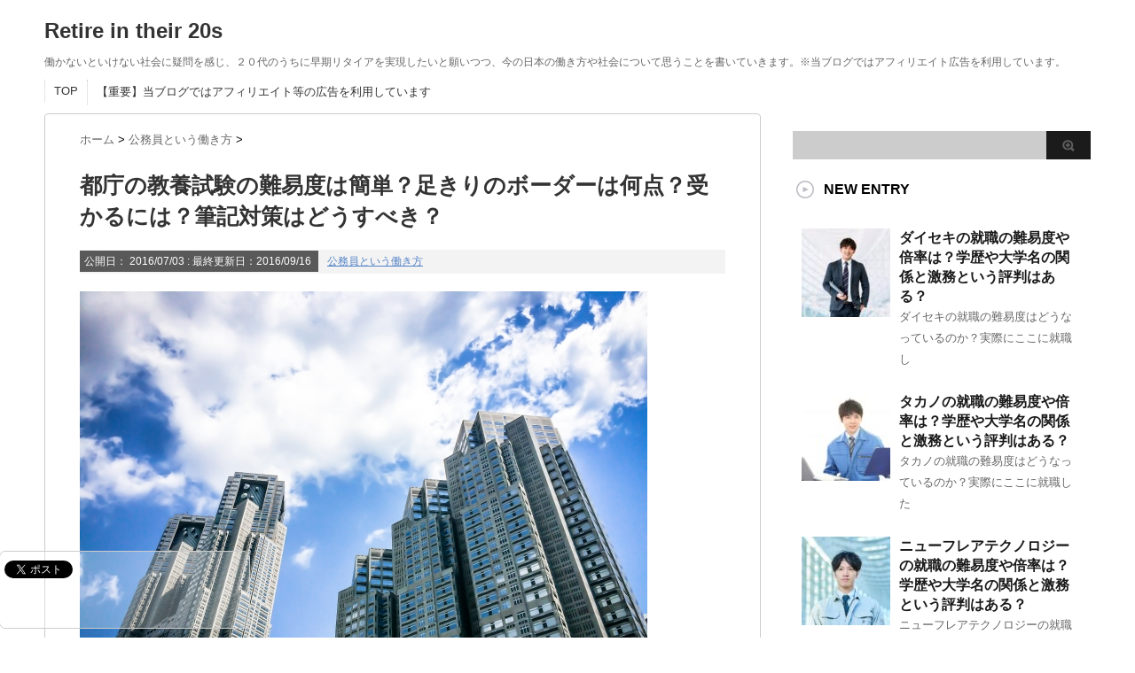

--- FILE ---
content_type: text/html; charset=UTF-8
request_url: https://denkiiruka.xsrv.jp/archives/3871
body_size: 17475
content:
<!DOCTYPE html PUBLIC "-//W3C//DTD XHTML 1.0 Transitional//EN" "http://www.w3.org/TR/xhtml1/DTD/xhtml1-transitional.dtd">

<html lang="ja"
	prefix="og: https://ogp.me/ns#" >
<head profile="http://gmpg.org/xfn/11">
<meta http-equiv="Content-Type" content="text/html; charset=UTF-8" />

<link rel="alternate" type="application/rss+xml" title="Retire in their 20s RSS Feed" href="https://denkiiruka.xsrv.jp/feed" />
<link rel="pingback" href="https://denkiiruka.xsrv.jp/xmlrpc.php" />
<link rel="shortcut icon" href="https://denkiiruka.xsrv.jp/wp-content/themes/stinger3ver20140327/images/rogo.ico" />

<!---css切り替え--->
<meta name="viewport" content="width=1024, maximum-scale=1, user-scalable=yes">
<link rel="stylesheet" href="https://denkiiruka.xsrv.jp/wp-content/themes/stinger3ver20140327/style.css" type="text/css" media="all" />

		<!-- All in One SEO 4.1.5.3 -->
		<title>都庁の教養試験の難易度は簡単？足きりのボーダーは何点？受かるには？筆記対策はどうすべき？ - Retire in their 20s</title>
		<meta name="description" content="都庁の教養試験の難易度は簡単？足きりのボーダーは何点？受かるには？筆記対策はどうすべき？ – Retire in their 20s 都庁の職員採用試験は筆記重視というか、筆記試験もかなり大変だと思います。従 […]" />
		<meta name="robots" content="max-image-preview:large" />
		<meta name="google-site-verification" content="I5O36OGB5rG9XZCqQG1DH-RtfK1d8rWvL8ZQjgCzwos" />
		<link rel="canonical" href="https://denkiiruka.xsrv.jp/archives/3871" />
		<meta property="og:locale" content="ja_JP" />
		<meta property="og:site_name" content="Retire in their 20s - 働かないといけない社会に疑問を感じ、２０代のうちに早期リタイアを実現したいと願いつつ、今の日本の働き方や社会について思うことを書いていきます。※当ブログではアフィリエイト広告を利用しています。" />
		<meta property="og:type" content="article" />
		<meta property="og:title" content="都庁の教養試験の難易度は簡単？足きりのボーダーは何点？受かるには？筆記対策はどうすべき？ - Retire in their 20s" />
		<meta property="og:description" content="都庁の教養試験の難易度は簡単？足きりのボーダーは何点？受かるには？筆記対策はどうすべき？ – Retire in their 20s 都庁の職員採用試験は筆記重視というか、筆記試験もかなり大変だと思います。従 […]" />
		<meta property="og:url" content="https://denkiiruka.xsrv.jp/archives/3871" />
		<meta property="article:published_time" content="2016-07-03T02:31:17+00:00" />
		<meta property="article:modified_time" content="2016-09-15T15:10:23+00:00" />
		<meta name="twitter:card" content="summary" />
		<meta name="twitter:domain" content="denkiiruka.xsrv.jp" />
		<meta name="twitter:title" content="都庁の教養試験の難易度は簡単？足きりのボーダーは何点？受かるには？筆記対策はどうすべき？ - Retire in their 20s" />
		<meta name="twitter:description" content="都庁の教養試験の難易度は簡単？足きりのボーダーは何点？受かるには？筆記対策はどうすべき？ – Retire in their 20s 都庁の職員採用試験は筆記重視というか、筆記試験もかなり大変だと思います。従 […]" />
		<script type="application/ld+json" class="aioseo-schema">
			{"@context":"https:\/\/schema.org","@graph":[{"@type":"WebSite","@id":"https:\/\/denkiiruka.xsrv.jp\/#website","url":"https:\/\/denkiiruka.xsrv.jp\/","name":"Retire in their 20s","description":"\u50cd\u304b\u306a\u3044\u3068\u3044\u3051\u306a\u3044\u793e\u4f1a\u306b\u7591\u554f\u3092\u611f\u3058\u3001\uff12\uff10\u4ee3\u306e\u3046\u3061\u306b\u65e9\u671f\u30ea\u30bf\u30a4\u30a2\u3092\u5b9f\u73fe\u3057\u305f\u3044\u3068\u9858\u3044\u3064\u3064\u3001\u4eca\u306e\u65e5\u672c\u306e\u50cd\u304d\u65b9\u3084\u793e\u4f1a\u306b\u3064\u3044\u3066\u601d\u3046\u3053\u3068\u3092\u66f8\u3044\u3066\u3044\u304d\u307e\u3059\u3002\u203b\u5f53\u30d6\u30ed\u30b0\u3067\u306f\u30a2\u30d5\u30a3\u30ea\u30a8\u30a4\u30c8\u5e83\u544a\u3092\u5229\u7528\u3057\u3066\u3044\u307e\u3059\u3002","inLanguage":"ja","publisher":{"@id":"https:\/\/denkiiruka.xsrv.jp\/#person"}},{"@type":"Person","@id":"https:\/\/denkiiruka.xsrv.jp\/#person","name":"denkiiruka","image":{"@type":"ImageObject","@id":"https:\/\/denkiiruka.xsrv.jp\/archives\/3871#personImage","url":"https:\/\/secure.gravatar.com\/avatar\/246e6c27c844d34382a8dc676cdb9637?s=96&d=mm&r=g","width":96,"height":96,"caption":"denkiiruka"}},{"@type":"BreadcrumbList","@id":"https:\/\/denkiiruka.xsrv.jp\/archives\/3871#breadcrumblist","itemListElement":[{"@type":"ListItem","@id":"https:\/\/denkiiruka.xsrv.jp\/#listItem","position":1,"item":{"@type":"WebPage","@id":"https:\/\/denkiiruka.xsrv.jp\/","name":"\u30db\u30fc\u30e0","description":"\u90fd\u5e81\u306e\u6559\u990a\u8a66\u9a13\u306e\u96e3\u6613\u5ea6\u306f\u7c21\u5358\uff1f\u8db3\u304d\u308a\u306e\u30dc\u30fc\u30c0\u30fc\u306f\u4f55\u70b9\uff1f\u53d7\u304b\u308b\u306b\u306f\uff1f\u7b46\u8a18\u5bfe\u7b56\u306f\u3069\u3046\u3059\u3079\u304d\uff1f \u2013 Retire in their 20s \u90fd\u5e81\u306e\u8077\u54e1\u63a1\u7528\u8a66\u9a13\u306f\u7b46\u8a18\u91cd\u8996\u3068\u3044\u3046\u304b\u3001\u7b46\u8a18\u8a66\u9a13\u3082\u304b\u306a\u308a\u5927\u5909\u3060\u3068\u601d\u3044\u307e\u3059\u3002\u5f93 [\u2026]","url":"https:\/\/denkiiruka.xsrv.jp\/"}}]},{"@type":"Person","@id":"https:\/\/denkiiruka.xsrv.jp\/archives\/author\/denkiiruka#author","url":"https:\/\/denkiiruka.xsrv.jp\/archives\/author\/denkiiruka","name":"denkiiruka","image":{"@type":"ImageObject","@id":"https:\/\/denkiiruka.xsrv.jp\/archives\/3871#authorImage","url":"https:\/\/secure.gravatar.com\/avatar\/246e6c27c844d34382a8dc676cdb9637?s=96&d=mm&r=g","width":96,"height":96,"caption":"denkiiruka"}},{"@type":"WebPage","@id":"https:\/\/denkiiruka.xsrv.jp\/archives\/3871#webpage","url":"https:\/\/denkiiruka.xsrv.jp\/archives\/3871","name":"\u90fd\u5e81\u306e\u6559\u990a\u8a66\u9a13\u306e\u96e3\u6613\u5ea6\u306f\u7c21\u5358\uff1f\u8db3\u304d\u308a\u306e\u30dc\u30fc\u30c0\u30fc\u306f\u4f55\u70b9\uff1f\u53d7\u304b\u308b\u306b\u306f\uff1f\u7b46\u8a18\u5bfe\u7b56\u306f\u3069\u3046\u3059\u3079\u304d\uff1f - Retire in their 20s","description":"\u90fd\u5e81\u306e\u6559\u990a\u8a66\u9a13\u306e\u96e3\u6613\u5ea6\u306f\u7c21\u5358\uff1f\u8db3\u304d\u308a\u306e\u30dc\u30fc\u30c0\u30fc\u306f\u4f55\u70b9\uff1f\u53d7\u304b\u308b\u306b\u306f\uff1f\u7b46\u8a18\u5bfe\u7b56\u306f\u3069\u3046\u3059\u3079\u304d\uff1f \u2013 Retire in their 20s \u90fd\u5e81\u306e\u8077\u54e1\u63a1\u7528\u8a66\u9a13\u306f\u7b46\u8a18\u91cd\u8996\u3068\u3044\u3046\u304b\u3001\u7b46\u8a18\u8a66\u9a13\u3082\u304b\u306a\u308a\u5927\u5909\u3060\u3068\u601d\u3044\u307e\u3059\u3002\u5f93 [\u2026]","inLanguage":"ja","isPartOf":{"@id":"https:\/\/denkiiruka.xsrv.jp\/#website"},"breadcrumb":{"@id":"https:\/\/denkiiruka.xsrv.jp\/archives\/3871#breadcrumblist"},"author":"https:\/\/denkiiruka.xsrv.jp\/archives\/author\/denkiiruka#author","creator":"https:\/\/denkiiruka.xsrv.jp\/archives\/author\/denkiiruka#author","image":{"@type":"ImageObject","@id":"https:\/\/denkiiruka.xsrv.jp\/#mainImage","url":"https:\/\/denkiiruka.xsrv.jp\/wp-content\/uploads\/2016\/07\/9e900f830077bff9cae6b955516f735a_s.jpg","width":640,"height":480},"primaryImageOfPage":{"@id":"https:\/\/denkiiruka.xsrv.jp\/archives\/3871#mainImage"},"datePublished":"2016-07-03T02:31:17+09:00","dateModified":"2016-09-15T15:10:23+09:00"},{"@type":"BlogPosting","@id":"https:\/\/denkiiruka.xsrv.jp\/archives\/3871#blogposting","name":"\u90fd\u5e81\u306e\u6559\u990a\u8a66\u9a13\u306e\u96e3\u6613\u5ea6\u306f\u7c21\u5358\uff1f\u8db3\u304d\u308a\u306e\u30dc\u30fc\u30c0\u30fc\u306f\u4f55\u70b9\uff1f\u53d7\u304b\u308b\u306b\u306f\uff1f\u7b46\u8a18\u5bfe\u7b56\u306f\u3069\u3046\u3059\u3079\u304d\uff1f - Retire in their 20s","description":"\u90fd\u5e81\u306e\u6559\u990a\u8a66\u9a13\u306e\u96e3\u6613\u5ea6\u306f\u7c21\u5358\uff1f\u8db3\u304d\u308a\u306e\u30dc\u30fc\u30c0\u30fc\u306f\u4f55\u70b9\uff1f\u53d7\u304b\u308b\u306b\u306f\uff1f\u7b46\u8a18\u5bfe\u7b56\u306f\u3069\u3046\u3059\u3079\u304d\uff1f \u2013 Retire in their 20s \u90fd\u5e81\u306e\u8077\u54e1\u63a1\u7528\u8a66\u9a13\u306f\u7b46\u8a18\u91cd\u8996\u3068\u3044\u3046\u304b\u3001\u7b46\u8a18\u8a66\u9a13\u3082\u304b\u306a\u308a\u5927\u5909\u3060\u3068\u601d\u3044\u307e\u3059\u3002\u5f93 [\u2026]","inLanguage":"ja","headline":"\u90fd\u5e81\u306e\u6559\u990a\u8a66\u9a13\u306e\u96e3\u6613\u5ea6\u306f\u7c21\u5358\uff1f\u8db3\u304d\u308a\u306e\u30dc\u30fc\u30c0\u30fc\u306f\u4f55\u70b9\uff1f\u53d7\u304b\u308b\u306b\u306f\uff1f\u7b46\u8a18\u5bfe\u7b56\u306f\u3069\u3046\u3059\u3079\u304d\uff1f","author":{"@id":"https:\/\/denkiiruka.xsrv.jp\/archives\/author\/denkiiruka#author"},"publisher":{"@id":"https:\/\/denkiiruka.xsrv.jp\/#person"},"datePublished":"2016-07-03T02:31:17+09:00","dateModified":"2016-09-15T15:10:23+09:00","articleSection":"\u516c\u52d9\u54e1\u3068\u3044\u3046\u50cd\u304d\u65b9","mainEntityOfPage":{"@id":"https:\/\/denkiiruka.xsrv.jp\/archives\/3871#webpage"},"isPartOf":{"@id":"https:\/\/denkiiruka.xsrv.jp\/archives\/3871#webpage"},"image":{"@type":"ImageObject","@id":"https:\/\/denkiiruka.xsrv.jp\/#articleImage","url":"https:\/\/denkiiruka.xsrv.jp\/wp-content\/uploads\/2016\/07\/9e900f830077bff9cae6b955516f735a_s.jpg","width":640,"height":480}}]}
		</script>
		<!-- All in One SEO -->

		<!-- This site uses the Google Analytics by MonsterInsights plugin v8.10.0 - Using Analytics tracking - https://www.monsterinsights.com/ -->
		<!-- Note: MonsterInsights is not currently configured on this site. The site owner needs to authenticate with Google Analytics in the MonsterInsights settings panel. -->
					<!-- No UA code set -->
				<!-- / Google Analytics by MonsterInsights -->
		<script type="text/javascript">
window._wpemojiSettings = {"baseUrl":"https:\/\/s.w.org\/images\/core\/emoji\/14.0.0\/72x72\/","ext":".png","svgUrl":"https:\/\/s.w.org\/images\/core\/emoji\/14.0.0\/svg\/","svgExt":".svg","source":{"concatemoji":"https:\/\/denkiiruka.xsrv.jp\/wp-includes\/js\/wp-emoji-release.min.js?ver=6.1.9"}};
/*! This file is auto-generated */
!function(e,a,t){var n,r,o,i=a.createElement("canvas"),p=i.getContext&&i.getContext("2d");function s(e,t){var a=String.fromCharCode,e=(p.clearRect(0,0,i.width,i.height),p.fillText(a.apply(this,e),0,0),i.toDataURL());return p.clearRect(0,0,i.width,i.height),p.fillText(a.apply(this,t),0,0),e===i.toDataURL()}function c(e){var t=a.createElement("script");t.src=e,t.defer=t.type="text/javascript",a.getElementsByTagName("head")[0].appendChild(t)}for(o=Array("flag","emoji"),t.supports={everything:!0,everythingExceptFlag:!0},r=0;r<o.length;r++)t.supports[o[r]]=function(e){if(p&&p.fillText)switch(p.textBaseline="top",p.font="600 32px Arial",e){case"flag":return s([127987,65039,8205,9895,65039],[127987,65039,8203,9895,65039])?!1:!s([55356,56826,55356,56819],[55356,56826,8203,55356,56819])&&!s([55356,57332,56128,56423,56128,56418,56128,56421,56128,56430,56128,56423,56128,56447],[55356,57332,8203,56128,56423,8203,56128,56418,8203,56128,56421,8203,56128,56430,8203,56128,56423,8203,56128,56447]);case"emoji":return!s([129777,127995,8205,129778,127999],[129777,127995,8203,129778,127999])}return!1}(o[r]),t.supports.everything=t.supports.everything&&t.supports[o[r]],"flag"!==o[r]&&(t.supports.everythingExceptFlag=t.supports.everythingExceptFlag&&t.supports[o[r]]);t.supports.everythingExceptFlag=t.supports.everythingExceptFlag&&!t.supports.flag,t.DOMReady=!1,t.readyCallback=function(){t.DOMReady=!0},t.supports.everything||(n=function(){t.readyCallback()},a.addEventListener?(a.addEventListener("DOMContentLoaded",n,!1),e.addEventListener("load",n,!1)):(e.attachEvent("onload",n),a.attachEvent("onreadystatechange",function(){"complete"===a.readyState&&t.readyCallback()})),(e=t.source||{}).concatemoji?c(e.concatemoji):e.wpemoji&&e.twemoji&&(c(e.twemoji),c(e.wpemoji)))}(window,document,window._wpemojiSettings);
</script>
<style type="text/css">
img.wp-smiley,
img.emoji {
	display: inline !important;
	border: none !important;
	box-shadow: none !important;
	height: 1em !important;
	width: 1em !important;
	margin: 0 0.07em !important;
	vertical-align: -0.1em !important;
	background: none !important;
	padding: 0 !important;
}
</style>
	<link rel='stylesheet' id='wp-block-library-css' href='https://denkiiruka.xsrv.jp/wp-includes/css/dist/block-library/style.min.css?ver=6.1.9' type='text/css' media='all' />
<link rel='stylesheet' id='classic-theme-styles-css' href='https://denkiiruka.xsrv.jp/wp-includes/css/classic-themes.min.css?ver=1' type='text/css' media='all' />
<style id='global-styles-inline-css' type='text/css'>
body{--wp--preset--color--black: #000000;--wp--preset--color--cyan-bluish-gray: #abb8c3;--wp--preset--color--white: #ffffff;--wp--preset--color--pale-pink: #f78da7;--wp--preset--color--vivid-red: #cf2e2e;--wp--preset--color--luminous-vivid-orange: #ff6900;--wp--preset--color--luminous-vivid-amber: #fcb900;--wp--preset--color--light-green-cyan: #7bdcb5;--wp--preset--color--vivid-green-cyan: #00d084;--wp--preset--color--pale-cyan-blue: #8ed1fc;--wp--preset--color--vivid-cyan-blue: #0693e3;--wp--preset--color--vivid-purple: #9b51e0;--wp--preset--gradient--vivid-cyan-blue-to-vivid-purple: linear-gradient(135deg,rgba(6,147,227,1) 0%,rgb(155,81,224) 100%);--wp--preset--gradient--light-green-cyan-to-vivid-green-cyan: linear-gradient(135deg,rgb(122,220,180) 0%,rgb(0,208,130) 100%);--wp--preset--gradient--luminous-vivid-amber-to-luminous-vivid-orange: linear-gradient(135deg,rgba(252,185,0,1) 0%,rgba(255,105,0,1) 100%);--wp--preset--gradient--luminous-vivid-orange-to-vivid-red: linear-gradient(135deg,rgba(255,105,0,1) 0%,rgb(207,46,46) 100%);--wp--preset--gradient--very-light-gray-to-cyan-bluish-gray: linear-gradient(135deg,rgb(238,238,238) 0%,rgb(169,184,195) 100%);--wp--preset--gradient--cool-to-warm-spectrum: linear-gradient(135deg,rgb(74,234,220) 0%,rgb(151,120,209) 20%,rgb(207,42,186) 40%,rgb(238,44,130) 60%,rgb(251,105,98) 80%,rgb(254,248,76) 100%);--wp--preset--gradient--blush-light-purple: linear-gradient(135deg,rgb(255,206,236) 0%,rgb(152,150,240) 100%);--wp--preset--gradient--blush-bordeaux: linear-gradient(135deg,rgb(254,205,165) 0%,rgb(254,45,45) 50%,rgb(107,0,62) 100%);--wp--preset--gradient--luminous-dusk: linear-gradient(135deg,rgb(255,203,112) 0%,rgb(199,81,192) 50%,rgb(65,88,208) 100%);--wp--preset--gradient--pale-ocean: linear-gradient(135deg,rgb(255,245,203) 0%,rgb(182,227,212) 50%,rgb(51,167,181) 100%);--wp--preset--gradient--electric-grass: linear-gradient(135deg,rgb(202,248,128) 0%,rgb(113,206,126) 100%);--wp--preset--gradient--midnight: linear-gradient(135deg,rgb(2,3,129) 0%,rgb(40,116,252) 100%);--wp--preset--duotone--dark-grayscale: url('#wp-duotone-dark-grayscale');--wp--preset--duotone--grayscale: url('#wp-duotone-grayscale');--wp--preset--duotone--purple-yellow: url('#wp-duotone-purple-yellow');--wp--preset--duotone--blue-red: url('#wp-duotone-blue-red');--wp--preset--duotone--midnight: url('#wp-duotone-midnight');--wp--preset--duotone--magenta-yellow: url('#wp-duotone-magenta-yellow');--wp--preset--duotone--purple-green: url('#wp-duotone-purple-green');--wp--preset--duotone--blue-orange: url('#wp-duotone-blue-orange');--wp--preset--font-size--small: 13px;--wp--preset--font-size--medium: 20px;--wp--preset--font-size--large: 36px;--wp--preset--font-size--x-large: 42px;--wp--preset--spacing--20: 0.44rem;--wp--preset--spacing--30: 0.67rem;--wp--preset--spacing--40: 1rem;--wp--preset--spacing--50: 1.5rem;--wp--preset--spacing--60: 2.25rem;--wp--preset--spacing--70: 3.38rem;--wp--preset--spacing--80: 5.06rem;}:where(.is-layout-flex){gap: 0.5em;}body .is-layout-flow > .alignleft{float: left;margin-inline-start: 0;margin-inline-end: 2em;}body .is-layout-flow > .alignright{float: right;margin-inline-start: 2em;margin-inline-end: 0;}body .is-layout-flow > .aligncenter{margin-left: auto !important;margin-right: auto !important;}body .is-layout-constrained > .alignleft{float: left;margin-inline-start: 0;margin-inline-end: 2em;}body .is-layout-constrained > .alignright{float: right;margin-inline-start: 2em;margin-inline-end: 0;}body .is-layout-constrained > .aligncenter{margin-left: auto !important;margin-right: auto !important;}body .is-layout-constrained > :where(:not(.alignleft):not(.alignright):not(.alignfull)){max-width: var(--wp--style--global--content-size);margin-left: auto !important;margin-right: auto !important;}body .is-layout-constrained > .alignwide{max-width: var(--wp--style--global--wide-size);}body .is-layout-flex{display: flex;}body .is-layout-flex{flex-wrap: wrap;align-items: center;}body .is-layout-flex > *{margin: 0;}:where(.wp-block-columns.is-layout-flex){gap: 2em;}.has-black-color{color: var(--wp--preset--color--black) !important;}.has-cyan-bluish-gray-color{color: var(--wp--preset--color--cyan-bluish-gray) !important;}.has-white-color{color: var(--wp--preset--color--white) !important;}.has-pale-pink-color{color: var(--wp--preset--color--pale-pink) !important;}.has-vivid-red-color{color: var(--wp--preset--color--vivid-red) !important;}.has-luminous-vivid-orange-color{color: var(--wp--preset--color--luminous-vivid-orange) !important;}.has-luminous-vivid-amber-color{color: var(--wp--preset--color--luminous-vivid-amber) !important;}.has-light-green-cyan-color{color: var(--wp--preset--color--light-green-cyan) !important;}.has-vivid-green-cyan-color{color: var(--wp--preset--color--vivid-green-cyan) !important;}.has-pale-cyan-blue-color{color: var(--wp--preset--color--pale-cyan-blue) !important;}.has-vivid-cyan-blue-color{color: var(--wp--preset--color--vivid-cyan-blue) !important;}.has-vivid-purple-color{color: var(--wp--preset--color--vivid-purple) !important;}.has-black-background-color{background-color: var(--wp--preset--color--black) !important;}.has-cyan-bluish-gray-background-color{background-color: var(--wp--preset--color--cyan-bluish-gray) !important;}.has-white-background-color{background-color: var(--wp--preset--color--white) !important;}.has-pale-pink-background-color{background-color: var(--wp--preset--color--pale-pink) !important;}.has-vivid-red-background-color{background-color: var(--wp--preset--color--vivid-red) !important;}.has-luminous-vivid-orange-background-color{background-color: var(--wp--preset--color--luminous-vivid-orange) !important;}.has-luminous-vivid-amber-background-color{background-color: var(--wp--preset--color--luminous-vivid-amber) !important;}.has-light-green-cyan-background-color{background-color: var(--wp--preset--color--light-green-cyan) !important;}.has-vivid-green-cyan-background-color{background-color: var(--wp--preset--color--vivid-green-cyan) !important;}.has-pale-cyan-blue-background-color{background-color: var(--wp--preset--color--pale-cyan-blue) !important;}.has-vivid-cyan-blue-background-color{background-color: var(--wp--preset--color--vivid-cyan-blue) !important;}.has-vivid-purple-background-color{background-color: var(--wp--preset--color--vivid-purple) !important;}.has-black-border-color{border-color: var(--wp--preset--color--black) !important;}.has-cyan-bluish-gray-border-color{border-color: var(--wp--preset--color--cyan-bluish-gray) !important;}.has-white-border-color{border-color: var(--wp--preset--color--white) !important;}.has-pale-pink-border-color{border-color: var(--wp--preset--color--pale-pink) !important;}.has-vivid-red-border-color{border-color: var(--wp--preset--color--vivid-red) !important;}.has-luminous-vivid-orange-border-color{border-color: var(--wp--preset--color--luminous-vivid-orange) !important;}.has-luminous-vivid-amber-border-color{border-color: var(--wp--preset--color--luminous-vivid-amber) !important;}.has-light-green-cyan-border-color{border-color: var(--wp--preset--color--light-green-cyan) !important;}.has-vivid-green-cyan-border-color{border-color: var(--wp--preset--color--vivid-green-cyan) !important;}.has-pale-cyan-blue-border-color{border-color: var(--wp--preset--color--pale-cyan-blue) !important;}.has-vivid-cyan-blue-border-color{border-color: var(--wp--preset--color--vivid-cyan-blue) !important;}.has-vivid-purple-border-color{border-color: var(--wp--preset--color--vivid-purple) !important;}.has-vivid-cyan-blue-to-vivid-purple-gradient-background{background: var(--wp--preset--gradient--vivid-cyan-blue-to-vivid-purple) !important;}.has-light-green-cyan-to-vivid-green-cyan-gradient-background{background: var(--wp--preset--gradient--light-green-cyan-to-vivid-green-cyan) !important;}.has-luminous-vivid-amber-to-luminous-vivid-orange-gradient-background{background: var(--wp--preset--gradient--luminous-vivid-amber-to-luminous-vivid-orange) !important;}.has-luminous-vivid-orange-to-vivid-red-gradient-background{background: var(--wp--preset--gradient--luminous-vivid-orange-to-vivid-red) !important;}.has-very-light-gray-to-cyan-bluish-gray-gradient-background{background: var(--wp--preset--gradient--very-light-gray-to-cyan-bluish-gray) !important;}.has-cool-to-warm-spectrum-gradient-background{background: var(--wp--preset--gradient--cool-to-warm-spectrum) !important;}.has-blush-light-purple-gradient-background{background: var(--wp--preset--gradient--blush-light-purple) !important;}.has-blush-bordeaux-gradient-background{background: var(--wp--preset--gradient--blush-bordeaux) !important;}.has-luminous-dusk-gradient-background{background: var(--wp--preset--gradient--luminous-dusk) !important;}.has-pale-ocean-gradient-background{background: var(--wp--preset--gradient--pale-ocean) !important;}.has-electric-grass-gradient-background{background: var(--wp--preset--gradient--electric-grass) !important;}.has-midnight-gradient-background{background: var(--wp--preset--gradient--midnight) !important;}.has-small-font-size{font-size: var(--wp--preset--font-size--small) !important;}.has-medium-font-size{font-size: var(--wp--preset--font-size--medium) !important;}.has-large-font-size{font-size: var(--wp--preset--font-size--large) !important;}.has-x-large-font-size{font-size: var(--wp--preset--font-size--x-large) !important;}
.wp-block-navigation a:where(:not(.wp-element-button)){color: inherit;}
:where(.wp-block-columns.is-layout-flex){gap: 2em;}
.wp-block-pullquote{font-size: 1.5em;line-height: 1.6;}
</style>
<link rel='stylesheet' id='wordpress-popular-posts-css' href='https://denkiiruka.xsrv.jp/wp-content/plugins/wordpress-popular-posts/style/wpp.css?ver=3.2.2' type='text/css' media='all' />
<script type='text/javascript' src='https://denkiiruka.xsrv.jp/wp-includes/js/jquery/jquery.min.js?ver=3.6.1' id='jquery-core-js'></script>
<script type='text/javascript' src='https://denkiiruka.xsrv.jp/wp-includes/js/jquery/jquery-migrate.min.js?ver=3.3.2' id='jquery-migrate-js'></script>
<link rel="https://api.w.org/" href="https://denkiiruka.xsrv.jp/wp-json/" /><link rel="alternate" type="application/json" href="https://denkiiruka.xsrv.jp/wp-json/wp/v2/posts/3871" /><link rel='shortlink' href='https://denkiiruka.xsrv.jp/?p=3871' />
<link rel="alternate" type="application/json+oembed" href="https://denkiiruka.xsrv.jp/wp-json/oembed/1.0/embed?url=https%3A%2F%2Fdenkiiruka.xsrv.jp%2Farchives%2F3871" />
<link rel="alternate" type="text/xml+oembed" href="https://denkiiruka.xsrv.jp/wp-json/oembed/1.0/embed?url=https%3A%2F%2Fdenkiiruka.xsrv.jp%2Farchives%2F3871&#038;format=xml" />
				<!-- WordPress Popular Posts v3.2.2 -->
				<script type="text/javascript">//<![CDATA[

					var sampling_active = 0;
					var sampling_rate   = 100;
					var do_request = false;

					if ( !sampling_active ) {
						do_request = true;
					} else {
						var num = Math.floor(Math.random() * sampling_rate) + 1;
						do_request = ( 1 === num );
					}

					if ( do_request ) {

						// Create XMLHttpRequest object and set variables
						var xhr = ( window.XMLHttpRequest )
						  ? new XMLHttpRequest()
						  : new ActiveXObject( "Microsoft.XMLHTTP" ),
						url = 'https://denkiiruka.xsrv.jp/wp-admin/admin-ajax.php',
						params = 'action=update_views_ajax&token=6e4db4dc47&id=3871';
						// Set request method and target URL
						xhr.open( "POST", url, true );
						// Set request header
						xhr.setRequestHeader( "Content-type", "application/x-www-form-urlencoded" );
						// Hook into onreadystatechange
						xhr.onreadystatechange = function() {
							if ( 4 === xhr.readyState && 200 === xhr.status ) {
								if ( window.console && window.console.log ) {
									window.console.log( xhr.responseText );
								}
							}
						};
						// Send request
						xhr.send( params );

					}

				//]]></script>
				<!-- End WordPress Popular Posts v3.2.2 -->
				<style type="text/css" id="custom-background-css">
body.custom-background { background-color: #ffffff; }
</style>
	</head>

<body class="post-template-default single single-post postid-3871 single-format-standard custom-background">
<div id="container">
<div id="header">
  <div id="header-in">
    <div id="h-l">
      <p class="sitename"><a href="https://denkiiruka.xsrv.jp/">
        Retire in their 20s        </a></p>
            <p class="descr">
        働かないといけない社会に疑問を感じ、２０代のうちに早期リタイアを実現したいと願いつつ、今の日本の働き方や社会について思うことを書いていきます。※当ブログではアフィリエイト広告を利用しています。      </p>
          </div>
    <!-- /#h-l --> 
  </div>
  <!-- /#header-in --> 
</div>
<!-- /#header -->
<div id="gazou">
  <div id="gazou-in">
                  </div>
  <!-- /#gazou-in --> 
</div>
<!-- /#gazou -->
<div class="clear"></div>
<!--pcnavi-->
<div class="smanone">
  <div id="navi-in">
    <ul>
      <li> <a href="https://denkiiruka.xsrv.jp" title="トップページ">TOP</a> </li>
      <div class="menu"><ul>
<li class="page_item page-item-17019"><a href="https://denkiiruka.xsrv.jp/page-17019">【重要】当ブログではアフィリエイト等の広告を利用しています</a></li>
</ul></div>
    </ul>
    <div class="clear"></div>
  </div>
</div>
<!--/pcnavi-->
<div id="wrap">
<div id="wrap-in">
<div id="main">

<div class="kuzu">
  <div id="breadcrumb">
    <div itemscope itemtype="http://data-vocabulary.org/Breadcrumb"> <a href="https://denkiiruka.xsrv.jp" itemprop="url"> <span itemprop="title">ホーム</span> </a> &gt; </div>
                        <div itemscope itemtype="http://data-vocabulary.org/Breadcrumb"> <a href="https://denkiiruka.xsrv.jp/archives/category/%e5%85%ac%e5%8b%99%e5%93%a1%e3%81%a8%e3%81%84%e3%81%86%e5%83%8d%e3%81%8d%e6%96%b9" itemprop="url"> <span itemprop="title">公務員という働き方</span> </a> &gt; </div>
      </div>
</div>
<!--/kuzu-->
<div id="dendo"> </div>
<!-- /#dendo -->
<div class="post"> 
  <!--ループ開始-->
    <div class="kizi">
    <h1 class="entry-title">
      都庁の教養試験の難易度は簡単？足きりのボーダーは何点？受かるには？筆記対策はどうすべき？    </h1>
    <div class="blogbox">
      <p><span class="kdate">公開日：
        <time class="entry-date" datetime="2016-07-03T11:31:17+09:00">
          2016/07/03        </time>
        :
         最終更新日：2016/09/16        </span>
        <a href="https://denkiiruka.xsrv.jp/archives/category/%e5%85%ac%e5%8b%99%e5%93%a1%e3%81%a8%e3%81%84%e3%81%86%e5%83%8d%e3%81%8d%e6%96%b9" rel="category tag">公務員という働き方</a>                <br>
      </p>
    </div>
    <p><span style="display:none;"><!-- zenback_title_begin -->都庁の教養試験の難易度は簡単？足きりのボーダーは何点？受かるには？筆記対策はどうすべき？ &#8211; Retire in their 20s<!-- zenback_title_end --></span><!-- zenback_body_begin --><a href="https://denkiiruka.xsrv.jp/wp-content/uploads/2016/07/9e900f830077bff9cae6b955516f735a_s.jpg"><img decoding="async" class="alignnone size-full wp-image-3875" src="https://denkiiruka.xsrv.jp/wp-content/uploads/2016/07/9e900f830077bff9cae6b955516f735a_s.jpg" alt="9e900f830077bff9cae6b955516f735a_s" width="640" height="480" srcset="https://denkiiruka.xsrv.jp/wp-content/uploads/2016/07/9e900f830077bff9cae6b955516f735a_s.jpg 640w, https://denkiiruka.xsrv.jp/wp-content/uploads/2016/07/9e900f830077bff9cae6b955516f735a_s-300x225.jpg 300w" sizes="(max-width: 640px) 100vw, 640px" /></a></p>
<p>都庁の職員採用試験は筆記重視というか、筆記試験もかなり大変だと思います。従来は特別区と被っていたのが、昨年は国税などの国家専門職とも同じ日に一次試験をやることになり、今年は別の日程になったんですかね？いろいろな変動も大きいみたいですが、都庁の公務員試験は筆記試験が結構大変で、勉強をしていく量も多いと思います。都庁の筆記試験は教養試験、専門記述、論文試験になりますけど、専門試験がないとはいえ、結局他の試験種も併願するでしょうから、そうなると専門試験もやらないといけない人が多いと思います。それにプラスして論文試験と専門記述がありますから、本当に勉強量が多いと思います。かなり大変でしょう。だから、都庁の公務員試験の難易度は客観的に見て、かなり大変に思えてきます。都庁は面接も重要ですが、やはり筆記試験を越えないと、面接もないので、一次試験をなんとか突破することを考えて、都庁の筆記試験の対策を考えていきましょう。</p>
<p>&nbsp;</p>
<h2>都庁の筆記試験の対策で重要なこととは？</h2>
<p>都庁の筆記試験でまず知っておかないといけないのは、都庁の筆記試験には足きりがあるということです。特別区の場合には足きりは噂レベルですけど、都庁の場合には真実みたいです。だから、都庁を受験する人は教養試験になると思いますけど、その足きりをクリアすることを念頭に置いていきましょう。では、都庁の足きりは一体何点とれば良いのか？という話になりますが、これに関してはデータとして提供してくれているところがあります。日程が変わった２０１５年の都庁の筆記試験の足きりの点数は何点か？というと３０点がボーダーらしいのです。それまでは２０～２５点の間だったんですけど、２０１５年は都庁の筆記の足きりの点数は一気に上がりました。どうしてなのか？というと、２０１５年は面接が従来２回だったのが１回になったらしいのですが、そのためなのか？一次試験の合格者数を減らしたから。というのが理由として考えられます。しかし、２０１５年はそれまでと比べて受験者数はあまり変わっていないものの、合格者数はむしろ増えているようなんです。何でそうなったんですかね？そうなると、後は問題が易しくなったのか？そういったことしか考えづらくなります。</p>
<p>&nbsp;</p>
<p>２０１５年は筆記試験の出題数が微妙に変わったみたいなこともあったみたいですが、出題数の合計は変わっていないので、４０点満点ですよね。今は都庁Ⅰ類Ｂの一般方式は４０題必須解答みたいなので、問題を選択する余地もありません。２０１５年の試験は都庁の教養試験は予備校のデータによると平均点が３０点以上あったみたいなので、それだけみんな高得点をとれているということにより、都庁の教養試験のボーダーは上がったということでしょう。そうなると、問題が易化したのかな？都庁の教養試験の足きりのボーダーは倍率や問題の難易度によっても変わりますから、その年によって変動はありますけど、都庁の教養の足きりのボーダーが３０点以上って、かなり大変です。８割近くとらないと去年は足きりの突破すらできなかったわけですから。都庁の教養試験の足きりは何点か？何割か？っていうのは、また年度によって変わる可能性があるので、過去のデータがどこまで生きるか？は分からないのです。都庁の教養試験の問題のレベルは元々簡単と言われていましたが、それが２０１５年はさらに簡単になり、都庁の筆記試験のボーダーを３０点以上にしてしまうという事態を生みました。すると、単純に捨て科目が多い人は圧倒的に不利になりました。いくら問題が簡単でもほとんど勉強していない科目の問題はできませんから。</p>
<p>&nbsp;</p>
<h2>都庁に受かるには教養試験の勉強は満遍なく行うことが必要</h2>
<p>都庁の筆記試験は問題のレベルがそれほど高くなくなったということもあって、足きりの点数が一気に上がりました。この傾向は今後も続くのか？は分からないものの、いろいろな変更がある可能性もありますから、都庁の職員採用試験に受かるには捨て科目は作らないほうが良いんでしょうね。元々、都庁の問題の難易度は高くなかったけど、一層簡単になったということで、差がつきづらくなった印象ですが、都庁の教養試験はとりあえず足きりを突破しても、専門記述と論文試験で一次試験の合否が決まるので、もちろんそちらも頑張らないといけません。都庁の筆記対策としては足きりを回避するために教養試験を中心に勉強していって構わないと思いますけど、専門記述と論文試験もあまり取り組むのが遅くならないように、バランスよくやってほしいと思います。あと、都庁のみではなく、公務員試験に全般的に言えることですけど、教養試験はどこも知能分野の出題が増えて、知識分野の出題が減る傾向にあります。教養試験の知能分野というのは、数的処理、文章理解の部分でしょう。</p>
<p>&nbsp;</p>
<p>特に数的処理は苦手な人も多いと思いますけど、都庁の数的処理はやはりレベルは落ちると思います。レベルは落ちるけど、そもそもやってない人はそれだけ解けないので、ボーダーが３０点を超えるような年ならば明らかに不利です。都庁の数的処理は幾分かレベルが落ちると思うので、ある程度勉強をしていないと厳しいですし、損とも言えると思います。これだけ高いボーダーになると、都庁の筆記試験では数的処理ができないのはかなり不利なので、他の試験種に生きるということも踏まえて、数的処理はきちんとやっていきましょう。都庁の職員採用試験の難易度は２０１５年を分岐点にして変化が生じたと言っても良いかもしれません。都庁の難易度は筆記重視まではいかなくても、筆記試験が結構大変ですから。それがボーダーが上がったことによって、難易度が変化した感じです。従来は都庁の足きりは何点か？というと、２０点台半ばくらいでした。しかし、都庁の足きりの点数が３０点を超えたとなると、今の都庁の筆記試験は簡単な問題をミスできないという性質のもので、それはそれで難しいですし、そっちの方が苦手という人もいそうです。問題のレベルが相対的に高くて、都庁の足きりの点数が低い方が好都合って人もいると思いますから。都庁の今の筆記対策、教養試験の対策としては、公務員試験で都庁に受かるには簡単な問題を取りこぼさないように、ミスができないプレッシャーに打ち勝つための勉強が必要でしょう。この都庁の問題の難易度が簡単という流れは今後もずっと続くのか？は分かりませんが、受験生はいろいろなことを想定したうえで勉強していかないといけないので、本当に都庁に受かるには大変な勉強をしていかないといけないのでしょう。</p>
<p>&nbsp;</p>
<p><strong>【あわせて読みたい記事】</strong></p>
<p><a title="都庁の論文の配点や足きりは？対策や勉強法と過去のテーマはどうなっている？" href="https://denkiiruka.xsrv.jp/archives/4700">都庁の論文の配点はかなり高い！？足きりはあるのか？受かるための対策と勉強法、過去のテーマはどうなっている？</a><!-- zenback_body_end --><!-- zenback_date 2016-07-03 --></p>
      </div>

<div style="float: left; padding-right: 20px;"><!-- admax -->
<script src="https://adm.shinobi.jp/s/9f8179d660e1ced6810b5879c954bdc6"></script>
<!-- admax --></div>
<div style="float: left; padding-right: 10px;"><!-- admax -->
<script src="https://adm.shinobi.jp/s/b8e28d816c35c5d605bf51617bbe912a"></script>
<!-- admax --></div>
<div style="clear: both;"></div>

<div class="kizi02">
  <div id="snsbox03">
  <div class="sns03">
    <ul class="snsb clearfix">
      <li> <a href="https://twitter.com/share" class="twitter-share-button" data-count="vertical" data-via="" data-url="https://denkiiruka.xsrv.jp/archives/3871" data-text="都庁の教養試験の難易度は簡単？足きりのボーダーは何点？受かるには？筆記対策はどうすべき？">Tweet</a><script type="text/javascript" src="//platform.twitter.com/widgets.js"></script> 
      </li>
      <li>
        <iframe src="http://www.facebook.com/plugins/like.php?href=https://denkiiruka.xsrv.jp/archives/3871&amp;layout=box_count&amp;show_faces=false&amp;width=50&amp;action=like&amp;colorscheme=light&amp;height=62" scrolling="no" frameborder="0" style="border:none; overflow:hidden; width:70px; height:62px;" allowTransparency="true"></iframe>
      </li>
      <li><script type="text/javascript" src="https://apis.google.com/js/plusone.js"></script>
        <g:plusone size="tall" href="https://denkiiruka.xsrv.jp/archives/3871"></g:plusone>
      </li>
     <a href="https://b.hatena.ne.jp/entry/" class="hatena-bookmark-button" data-hatena-bookmark-layout="vertical-normal" data-hatena-bookmark-lang="ja" title="このエントリーをはてなブックマークに追加"><img src="https://b.st-hatena.com/images/v4/public/entry-button/button-only@2x.png" alt="このエントリーをはてなブックマークに追加" width="20" height="20" style="border: none;" /></a><script type="text/javascript" src="https://b.st-hatena.com/js/bookmark_button.js" charset="utf-8" async="async"></script>
<li><a href="https://getpocket.com/save"class="pocket-btn"
data-lang="en"
data-save-url=""
data-pocket-count="vertical"
data-pocket-align="left" >Pocket</a>
<script type="text/javascript">!function(d,i){if(!d.getElementById(i)){var j=d.createElement("script");j.id=i;j.src="https://widgets.getpocket.com/v1/j/btn.js?v=1";var w=d.getElementById(i);d.body.appendChild(j);}}(document,"pocket-btn-js");</script>
      </li>

    </ul>
  </div>
</div>
  </div>
    <!--ループ終了-->
  <div class="kizi02"> 
    <!--関連記事-->
    <h4 class="kanren">関連記事</h4>
    <div class="sumbox02">
      <div id="topnews">
        <div>
                                        <dl>
            <dt> <a href="https://denkiiruka.xsrv.jp/archives/7794" title="刑務官の難易度や筆記、面接の倍率は高い？筆記のボーダーラインは何割か？">
                            <img width="110" height="110" src="https://denkiiruka.xsrv.jp/wp-content/uploads/2018/05/243cfed0efc40ce5f8b265197e0e4310_s-110x110.jpg" class="attachment-thumb110 size-thumb110 wp-post-image" alt="" decoding="async" loading="lazy" srcset="https://denkiiruka.xsrv.jp/wp-content/uploads/2018/05/243cfed0efc40ce5f8b265197e0e4310_s-110x110.jpg 110w, https://denkiiruka.xsrv.jp/wp-content/uploads/2018/05/243cfed0efc40ce5f8b265197e0e4310_s-170x170.jpg 170w, https://denkiiruka.xsrv.jp/wp-content/uploads/2018/05/243cfed0efc40ce5f8b265197e0e4310_s-100x100.jpg 100w" sizes="(max-width: 110px) 100vw, 110px" />                            </a> </dt>
            <dd>
              <h4 class="saisin"> <a href="https://denkiiruka.xsrv.jp/archives/7794">
                刑務官の難易度や筆記、面接の倍率は高い？筆記のボーダーラインは何割か？                </a></h4>
              <p class="basui">
             

公務員試験においては事務職や警察官などが有名な職種になると思いますが、そうじゃない職種を受け</p>
              <p class="motto"><a href="https://denkiiruka.xsrv.jp/archives/7794">記事を読む</a></p>
            </dd>
          </dl>
                    <dl>
            <dt> <a href="https://denkiiruka.xsrv.jp/archives/6165" title="公務員の志望動機で民間じゃない理由が浮かばない？人の役に立つ、人のために働くは弱い？">
                            <img src="https://denkiiruka.xsrv.jp/wp-content/themes/stinger3ver20140327/images/no-img.png" alt="no image" title="no image" width="110px" />
                            </a> </dt>
            <dd>
              <h4 class="saisin"> <a href="https://denkiiruka.xsrv.jp/archives/6165">
                公務員の志望動機で民間じゃない理由が浮かばない？人の役に立つ、人のために働くは弱い？                </a></h4>
              <p class="basui">
             公務員になりたい理由として、人のためになることをしたいとか、人のためになりたいという理由は良いと思う</p>
              <p class="motto"><a href="https://denkiiruka.xsrv.jp/archives/6165">記事を読む</a></p>
            </dd>
          </dl>
                    <dl>
            <dt> <a href="https://denkiiruka.xsrv.jp/archives/7650" title="公務員の面接で髪型のパーマやツーブロックはあり？髪色で茶髪は問題ないのか？">
                            <img width="110" height="110" src="https://denkiiruka.xsrv.jp/wp-content/uploads/2018/03/09a60774de50aa721869132674e628c6_s-110x110.jpg" class="attachment-thumb110 size-thumb110 wp-post-image" alt="" decoding="async" loading="lazy" srcset="https://denkiiruka.xsrv.jp/wp-content/uploads/2018/03/09a60774de50aa721869132674e628c6_s-110x110.jpg 110w, https://denkiiruka.xsrv.jp/wp-content/uploads/2018/03/09a60774de50aa721869132674e628c6_s-170x170.jpg 170w, https://denkiiruka.xsrv.jp/wp-content/uploads/2018/03/09a60774de50aa721869132674e628c6_s-100x100.jpg 100w" sizes="(max-width: 110px) 100vw, 110px" />                            </a> </dt>
            <dd>
              <h4 class="saisin"> <a href="https://denkiiruka.xsrv.jp/archives/7650">
                公務員の面接で髪型のパーマやツーブロックはあり？髪色で茶髪は問題ないのか？                </a></h4>
              <p class="basui">
             

公務員試験の面接では見た目の問題が重要というのはあります。その中でも多くの人が気にしているの</p>
              <p class="motto"><a href="https://denkiiruka.xsrv.jp/archives/7650">記事を読む</a></p>
            </dd>
          </dl>
                    <dl>
            <dt> <a href="https://denkiiruka.xsrv.jp/archives/2586" title="特別区の論文の対策は参考書の解答例、模範解答をパクることから始まる">
                            <img width="110" height="110" src="https://denkiiruka.xsrv.jp/wp-content/uploads/2016/01/9f4e0b8aeca4690658da23f122a0179f_s-110x110.jpg" class="attachment-thumb110 size-thumb110 wp-post-image" alt="" decoding="async" loading="lazy" srcset="https://denkiiruka.xsrv.jp/wp-content/uploads/2016/01/9f4e0b8aeca4690658da23f122a0179f_s-110x110.jpg 110w, https://denkiiruka.xsrv.jp/wp-content/uploads/2016/01/9f4e0b8aeca4690658da23f122a0179f_s-170x170.jpg 170w, https://denkiiruka.xsrv.jp/wp-content/uploads/2016/01/9f4e0b8aeca4690658da23f122a0179f_s-100x100.jpg 100w" sizes="(max-width: 110px) 100vw, 110px" />                            </a> </dt>
            <dd>
              <h4 class="saisin"> <a href="https://denkiiruka.xsrv.jp/archives/2586">
                特別区の論文の対策は参考書の解答例、模範解答をパクることから始まる                </a></h4>
              <p class="basui">
             

特別区の一次試験は、よく言われているように論文が大切なのでしょう。択一試験の方は、難易度が高</p>
              <p class="motto"><a href="https://denkiiruka.xsrv.jp/archives/2586">記事を読む</a></p>
            </dd>
          </dl>
                    <dl>
            <dt> <a href="https://denkiiruka.xsrv.jp/archives/7642" title="公務員の面接では容姿や見た目は関係する？コネ採用はある？コネなしは不利なのか？">
                            <img width="110" height="110" src="https://denkiiruka.xsrv.jp/wp-content/uploads/2018/04/de0f2625b8d0e0638674ad6f8ba62817_s-110x110.jpg" class="attachment-thumb110 size-thumb110 wp-post-image" alt="" decoding="async" loading="lazy" srcset="https://denkiiruka.xsrv.jp/wp-content/uploads/2018/04/de0f2625b8d0e0638674ad6f8ba62817_s-110x110.jpg 110w, https://denkiiruka.xsrv.jp/wp-content/uploads/2018/04/de0f2625b8d0e0638674ad6f8ba62817_s-170x170.jpg 170w, https://denkiiruka.xsrv.jp/wp-content/uploads/2018/04/de0f2625b8d0e0638674ad6f8ba62817_s-100x100.jpg 100w" sizes="(max-width: 110px) 100vw, 110px" />                            </a> </dt>
            <dd>
              <h4 class="saisin"> <a href="https://denkiiruka.xsrv.jp/archives/7642">
                公務員の面接では容姿や見た目は関係する？コネ採用はある？コネなしは不利なのか？                </a></h4>
              <p class="basui">
             

公務員試験の面接では何を見るのか？どこを見ているのか？というのは気になりますが、意外と容姿を</p>
              <p class="motto"><a href="https://denkiiruka.xsrv.jp/archives/7642">記事を読む</a></p>
            </dd>
          </dl>
                    <dl>
            <dt> <a href="https://denkiiruka.xsrv.jp/archives/4658" title="財務専門官の難易度や筆記と面接の倍率、配点は？筆記対策や勉強法について">
                            <img width="110" height="110" src="https://denkiiruka.xsrv.jp/wp-content/uploads/2016/09/2f9f1c973581219408d36a9733075525_s-110x110.jpg" class="attachment-thumb110 size-thumb110 wp-post-image" alt="" decoding="async" loading="lazy" srcset="https://denkiiruka.xsrv.jp/wp-content/uploads/2016/09/2f9f1c973581219408d36a9733075525_s-110x110.jpg 110w, https://denkiiruka.xsrv.jp/wp-content/uploads/2016/09/2f9f1c973581219408d36a9733075525_s-170x170.jpg 170w, https://denkiiruka.xsrv.jp/wp-content/uploads/2016/09/2f9f1c973581219408d36a9733075525_s-100x100.jpg 100w" sizes="(max-width: 110px) 100vw, 110px" />                            </a> </dt>
            <dd>
              <h4 class="saisin"> <a href="https://denkiiruka.xsrv.jp/archives/4658">
                財務専門官の難易度や筆記と面接の倍率、配点は？筆記対策や勉強法について                </a></h4>
              <p class="basui">
             

財務専門官の採用試験は普通に難しいと思いますね。倍率もそこそこありますけど、筆記試験から面接</p>
              <p class="motto"><a href="https://denkiiruka.xsrv.jp/archives/4658">記事を読む</a></p>
            </dd>
          </dl>
                    <dl>
            <dt> <a href="https://denkiiruka.xsrv.jp/archives/4095" title="公務員試験の併願のパターンの例は？どこを受ける？どこでもいい場合には？">
                            <img width="110" height="110" src="https://denkiiruka.xsrv.jp/wp-content/uploads/2016/07/323bfbd848a94b50452563404b36d429_s-110x110.jpg" class="attachment-thumb110 size-thumb110 wp-post-image" alt="" decoding="async" loading="lazy" srcset="https://denkiiruka.xsrv.jp/wp-content/uploads/2016/07/323bfbd848a94b50452563404b36d429_s-110x110.jpg 110w, https://denkiiruka.xsrv.jp/wp-content/uploads/2016/07/323bfbd848a94b50452563404b36d429_s-170x170.jpg 170w, https://denkiiruka.xsrv.jp/wp-content/uploads/2016/07/323bfbd848a94b50452563404b36d429_s-100x100.jpg 100w" sizes="(max-width: 110px) 100vw, 110px" />                            </a> </dt>
            <dd>
              <h4 class="saisin"> <a href="https://denkiiruka.xsrv.jp/archives/4095">
                公務員試験の併願のパターンの例は？どこを受ける？どこでもいい場合には？                </a></h4>
              <p class="basui">
             

公務員試験を受けるときには併願先を考えないといけません。どこでもいいという人もいるのかもしれ</p>
              <p class="motto"><a href="https://denkiiruka.xsrv.jp/archives/4095">記事を読む</a></p>
            </dd>
          </dl>
                    <dl>
            <dt> <a href="https://denkiiruka.xsrv.jp/archives/213" title="「公務員が安定している理由」を多くの国民は勘違いしている">
                            <img width="110" height="110" src="https://denkiiruka.xsrv.jp/wp-content/uploads/2014/12/1916fac53ef07125b1982ef0de7bc2b7_s-110x110.jpg" class="attachment-thumb110 size-thumb110 wp-post-image" alt="" decoding="async" loading="lazy" srcset="https://denkiiruka.xsrv.jp/wp-content/uploads/2014/12/1916fac53ef07125b1982ef0de7bc2b7_s-110x110.jpg 110w, https://denkiiruka.xsrv.jp/wp-content/uploads/2014/12/1916fac53ef07125b1982ef0de7bc2b7_s-170x170.jpg 170w, https://denkiiruka.xsrv.jp/wp-content/uploads/2014/12/1916fac53ef07125b1982ef0de7bc2b7_s-100x100.jpg 100w" sizes="(max-width: 110px) 100vw, 110px" />                            </a> </dt>
            <dd>
              <h4 class="saisin"> <a href="https://denkiiruka.xsrv.jp/archives/213">
                「公務員が安定している理由」を多くの国民は勘違いしている                </a></h4>
              <p class="basui">
             

公務員は安定していると言われる。それは羨望の意味合いを込めて、言われる場合もあれば、嫌味を込</p>
              <p class="motto"><a href="https://denkiiruka.xsrv.jp/archives/213">記事を読む</a></p>
            </dd>
          </dl>
                    <dl>
            <dt> <a href="https://denkiiruka.xsrv.jp/archives/3103" title="公務員の志望動機で地元へ恩返し、生まれ育った愛着等ありきたりしか思いつかないのはＮＧ？">
                            <img width="110" height="110" src="https://denkiiruka.xsrv.jp/wp-content/uploads/2016/04/6741885f359f22b515a8c228b4b2d953_s-110x110.jpg" class="attachment-thumb110 size-thumb110 wp-post-image" alt="" decoding="async" loading="lazy" srcset="https://denkiiruka.xsrv.jp/wp-content/uploads/2016/04/6741885f359f22b515a8c228b4b2d953_s-110x110.jpg 110w, https://denkiiruka.xsrv.jp/wp-content/uploads/2016/04/6741885f359f22b515a8c228b4b2d953_s-170x170.jpg 170w, https://denkiiruka.xsrv.jp/wp-content/uploads/2016/04/6741885f359f22b515a8c228b4b2d953_s-100x100.jpg 100w" sizes="(max-width: 110px) 100vw, 110px" />                            </a> </dt>
            <dd>
              <h4 class="saisin"> <a href="https://denkiiruka.xsrv.jp/archives/3103">
                公務員の志望動機で地元へ恩返し、生まれ育った愛着等ありきたりしか思いつかないのはＮＧ？                </a></h4>
              <p class="basui">
             

公務員になりたい理由として、志望動機を考えないといけませんが、市役所職員や官庁の職員など、い</p>
              <p class="motto"><a href="https://denkiiruka.xsrv.jp/archives/3103">記事を読む</a></p>
            </dd>
          </dl>
                    <dl>
            <dt> <a href="https://denkiiruka.xsrv.jp/archives/5906" title="特別区の面接の内容や当日の流れは？雰囲気は和やか、穏やかや圧迫面接もある？">
                            <img width="110" height="110" src="https://denkiiruka.xsrv.jp/wp-content/uploads/2017/03/9ec1e7bebb6d6b9240cea27e4e7db63c_s-110x110.jpg" class="attachment-thumb110 size-thumb110 wp-post-image" alt="" decoding="async" loading="lazy" srcset="https://denkiiruka.xsrv.jp/wp-content/uploads/2017/03/9ec1e7bebb6d6b9240cea27e4e7db63c_s-110x110.jpg 110w, https://denkiiruka.xsrv.jp/wp-content/uploads/2017/03/9ec1e7bebb6d6b9240cea27e4e7db63c_s-170x170.jpg 170w, https://denkiiruka.xsrv.jp/wp-content/uploads/2017/03/9ec1e7bebb6d6b9240cea27e4e7db63c_s-100x100.jpg 100w" sizes="(max-width: 110px) 100vw, 110px" />                            </a> </dt>
            <dd>
              <h4 class="saisin"> <a href="https://denkiiruka.xsrv.jp/archives/5906">
                特別区の面接の内容や当日の流れは？雰囲気は和やか、穏やかや圧迫面接もある？                </a></h4>
              <p class="basui">
             

特別区の面接については事前に流れを知っておくと良いでしょう。特別区の面接は初めてという人がほ</p>
              <p class="motto"><a href="https://denkiiruka.xsrv.jp/archives/5906">記事を読む</a></p>
            </dd>
          </dl>
                            </div>
      </div>
    </div>
  </div>
  <!--/kizi--> 
  <!--/関連記事-->
  <div style="padding:20px 0px;">
      </div>

  <div id="comments">
  </div>
<!-- END div#comments -->  <!--ページナビ-->
  <div class="p-navi clearfix">
<dl>
             <dt>PREV  </dt><dd><a href="https://denkiiruka.xsrv.jp/archives/3863">慶應義塾大学商学部の偏差値やレベルは高い！倍率も高いが、評判や就職率、就職状況も良いのが特徴</a></dd>
                     <dt>NEXT  </dt><dd><a href="https://denkiiruka.xsrv.jp/archives/3886">東大模試の難易度やレベルは高い？おすすめはどれ？受けるべき？受けないとヤバイ？</a></dd>
      </dl>
  </div>
</div>
<!-- END div.post -->
</div>
<!-- /#main -->
<div id="side">
  <div class="sidead">
  </div>
  <div id="search">
  <form method="get" id="searchform" action="https://denkiiruka.xsrv.jp/">
    <label class="hidden" for="s">
          </label>
    <input type="text" value=""  name="s" id="s" />
    <input type="image" src="https://denkiiruka.xsrv.jp/wp-content/themes/stinger3ver20140327/images/btn2.gif" alt="検索" id="searchsubmit"  value="Search" />
  </form>
</div>
  <div class="kizi02"> 
    <!--最近のエントリ-->
    <h4 class="menu_underh2">NEW ENTRY</h4>
    <div id="topnews">
      <div>

    <dl><dt><span><a href="https://denkiiruka.xsrv.jp/archives/17747" title="ダイセキの就職の難易度や倍率は？学歴や大学名の関係と激務という評判はある？">
            <img width="100" height="100" src="https://denkiiruka.xsrv.jp/wp-content/uploads/2024/05/29181134_s-100x100.jpg" class="attachment-thumb100 size-thumb100 wp-post-image" alt="" decoding="async" loading="lazy" srcset="https://denkiiruka.xsrv.jp/wp-content/uploads/2024/05/29181134_s-100x100.jpg 100w, https://denkiiruka.xsrv.jp/wp-content/uploads/2024/05/29181134_s-170x170.jpg 170w, https://denkiiruka.xsrv.jp/wp-content/uploads/2024/05/29181134_s-110x110.jpg 110w" sizes="(max-width: 100px) 100vw, 100px" />        </a></span></dt><dd><a href="https://denkiiruka.xsrv.jp/archives/17747" title="ダイセキの就職の難易度や倍率は？学歴や大学名の関係と激務という評判はある？">ダイセキの就職の難易度や倍率は？学歴や大学名の関係と激務という評判はある？</a>

<p>

ダイセキの就職の難易度はどうなっているのか？実際にここに就職し</p>
</dd>
<p class="clear"></p>
</dl>
    <dl><dt><span><a href="https://denkiiruka.xsrv.jp/archives/17740" title="タカノの就職の難易度や倍率は？学歴や大学名の関係と激務という評判はある？">
            <img width="100" height="100" src="https://denkiiruka.xsrv.jp/wp-content/uploads/2024/04/4176658_s-100x100.jpg" class="attachment-thumb100 size-thumb100 wp-post-image" alt="" decoding="async" loading="lazy" srcset="https://denkiiruka.xsrv.jp/wp-content/uploads/2024/04/4176658_s-100x100.jpg 100w, https://denkiiruka.xsrv.jp/wp-content/uploads/2024/04/4176658_s-170x170.jpg 170w, https://denkiiruka.xsrv.jp/wp-content/uploads/2024/04/4176658_s-110x110.jpg 110w" sizes="(max-width: 100px) 100vw, 100px" />        </a></span></dt><dd><a href="https://denkiiruka.xsrv.jp/archives/17740" title="タカノの就職の難易度や倍率は？学歴や大学名の関係と激務という評判はある？">タカノの就職の難易度や倍率は？学歴や大学名の関係と激務という評判はある？</a>

<p>

タカノの就職の難易度はどうなっているのか？実際にここに就職した</p>
</dd>
<p class="clear"></p>
</dl>
    <dl><dt><span><a href="https://denkiiruka.xsrv.jp/archives/17730" title="ニューフレアテクノロジーの就職の難易度や倍率は？学歴や大学名の関係と激務という評判はある？">
            <img width="100" height="100" src="https://denkiiruka.xsrv.jp/wp-content/uploads/2024/04/29133439_s-100x100.jpg" class="attachment-thumb100 size-thumb100 wp-post-image" alt="" decoding="async" loading="lazy" srcset="https://denkiiruka.xsrv.jp/wp-content/uploads/2024/04/29133439_s-100x100.jpg 100w, https://denkiiruka.xsrv.jp/wp-content/uploads/2024/04/29133439_s-170x170.jpg 170w, https://denkiiruka.xsrv.jp/wp-content/uploads/2024/04/29133439_s-110x110.jpg 110w" sizes="(max-width: 100px) 100vw, 100px" />        </a></span></dt><dd><a href="https://denkiiruka.xsrv.jp/archives/17730" title="ニューフレアテクノロジーの就職の難易度や倍率は？学歴や大学名の関係と激務という評判はある？">ニューフレアテクノロジーの就職の難易度や倍率は？学歴や大学名の関係と激務という評判はある？</a>

<p>

ニューフレアテクノロジーの就職の難易度はどうなっているのか？こ</p>
</dd>
<p class="clear"></p>
</dl>
    <dl><dt><span><a href="https://denkiiruka.xsrv.jp/archives/14936" title="エスケー化研の就職の難易度や倍率は？学歴や大学名の関係と激務という評判はある？">
            <img width="100" height="100" src="https://denkiiruka.xsrv.jp/wp-content/uploads/2023/02/28758296_s-100x100.jpg" class="attachment-thumb100 size-thumb100 wp-post-image" alt="" decoding="async" loading="lazy" srcset="https://denkiiruka.xsrv.jp/wp-content/uploads/2023/02/28758296_s-100x100.jpg 100w, https://denkiiruka.xsrv.jp/wp-content/uploads/2023/02/28758296_s-170x170.jpg 170w, https://denkiiruka.xsrv.jp/wp-content/uploads/2023/02/28758296_s-110x110.jpg 110w" sizes="(max-width: 100px) 100vw, 100px" />        </a></span></dt><dd><a href="https://denkiiruka.xsrv.jp/archives/14936" title="エスケー化研の就職の難易度や倍率は？学歴や大学名の関係と激務という評判はある？">エスケー化研の就職の難易度や倍率は？学歴や大学名の関係と激務という評判はある？</a>

<p>

エスケー化研の就職の難易度はどうなっているのか？実際にここに就</p>
</dd>
<p class="clear"></p>
</dl>
    <dl><dt><span><a href="https://denkiiruka.xsrv.jp/archives/17719" title="図研の就職の難易度や倍率は？学歴や大学名の関係と激務という評判はある？">
            <img width="100" height="100" src="https://denkiiruka.xsrv.jp/wp-content/uploads/2024/04/28945062_s-100x100.jpg" class="attachment-thumb100 size-thumb100 wp-post-image" alt="" decoding="async" loading="lazy" srcset="https://denkiiruka.xsrv.jp/wp-content/uploads/2024/04/28945062_s-100x100.jpg 100w, https://denkiiruka.xsrv.jp/wp-content/uploads/2024/04/28945062_s-170x170.jpg 170w, https://denkiiruka.xsrv.jp/wp-content/uploads/2024/04/28945062_s-110x110.jpg 110w" sizes="(max-width: 100px) 100vw, 100px" />        </a></span></dt><dd><a href="https://denkiiruka.xsrv.jp/archives/17719" title="図研の就職の難易度や倍率は？学歴や大学名の関係と激務という評判はある？">図研の就職の難易度や倍率は？学歴や大学名の関係と激務という評判はある？</a>

<p>

図研の就職の難易度はどうなっているのか？ここに就職したいと思っ</p>
</dd>
<p class="clear"></p>
</dl>
            <p class="motto"> <a href="https://denkiiruka.xsrv.jp/">→もっと見る</a></p>
      </div>
    </div>
    <!--/最近のエントリ-->

    <div id="twibox">
      <ul><li><h4 class="menu_underh2">スポンサードリンク</h4>			<div class="textwidget"><!-- admax -->
<script src="https://adm.shinobi.jp/s/33da37eb09ad91b9db596843208fc89a"></script>
<!-- admax --></div>
		</li></ul>
		<ul><li>
		<h4 class="menu_underh2">最近の投稿</h4>
		<ul>
											<li>
					<a href="https://denkiiruka.xsrv.jp/archives/17747">ダイセキの就職の難易度や倍率は？学歴や大学名の関係と激務という評判はある？</a>
									</li>
											<li>
					<a href="https://denkiiruka.xsrv.jp/archives/17740">タカノの就職の難易度や倍率は？学歴や大学名の関係と激務という評判はある？</a>
									</li>
											<li>
					<a href="https://denkiiruka.xsrv.jp/archives/17730">ニューフレアテクノロジーの就職の難易度や倍率は？学歴や大学名の関係と激務という評判はある？</a>
									</li>
											<li>
					<a href="https://denkiiruka.xsrv.jp/archives/14936">エスケー化研の就職の難易度や倍率は？学歴や大学名の関係と激務という評判はある？</a>
									</li>
											<li>
					<a href="https://denkiiruka.xsrv.jp/archives/17719">図研の就職の難易度や倍率は？学歴や大学名の関係と激務という評判はある？</a>
									</li>
					</ul>

		</li></ul><ul><li><h4 class="menu_underh2">スポンサードリンク</h4>			<div class="textwidget"><div id="im-37cf32b500fc410e975e0c6a0c6640e3">
  <script async src="https://imp-adedge.i-mobile.co.jp/script/v1/spot.js?20220104"></script>
  <script>(window.adsbyimobile=window.adsbyimobile||[]).push({pid:59155,mid:557009,asid:1811922,type:"banner",display:"inline",elementid:"im-37cf32b500fc410e975e0c6a0c6640e3"})</script>
</div></div>
		</li></ul><ul><li><h4 class="menu_underh2">アーカイブ</h4>
			<ul>
					<li><a href='https://denkiiruka.xsrv.jp/archives/date/2024/05'>2024年5月</a></li>
	<li><a href='https://denkiiruka.xsrv.jp/archives/date/2024/04'>2024年4月</a></li>
	<li><a href='https://denkiiruka.xsrv.jp/archives/date/2024/03'>2024年3月</a></li>
	<li><a href='https://denkiiruka.xsrv.jp/archives/date/2024/02'>2024年2月</a></li>
	<li><a href='https://denkiiruka.xsrv.jp/archives/date/2024/01'>2024年1月</a></li>
	<li><a href='https://denkiiruka.xsrv.jp/archives/date/2023/12'>2023年12月</a></li>
	<li><a href='https://denkiiruka.xsrv.jp/archives/date/2023/11'>2023年11月</a></li>
	<li><a href='https://denkiiruka.xsrv.jp/archives/date/2023/10'>2023年10月</a></li>
	<li><a href='https://denkiiruka.xsrv.jp/archives/date/2023/09'>2023年9月</a></li>
	<li><a href='https://denkiiruka.xsrv.jp/archives/date/2023/08'>2023年8月</a></li>
	<li><a href='https://denkiiruka.xsrv.jp/archives/date/2023/07'>2023年7月</a></li>
	<li><a href='https://denkiiruka.xsrv.jp/archives/date/2023/06'>2023年6月</a></li>
	<li><a href='https://denkiiruka.xsrv.jp/archives/date/2023/05'>2023年5月</a></li>
	<li><a href='https://denkiiruka.xsrv.jp/archives/date/2023/04'>2023年4月</a></li>
	<li><a href='https://denkiiruka.xsrv.jp/archives/date/2023/03'>2023年3月</a></li>
	<li><a href='https://denkiiruka.xsrv.jp/archives/date/2023/02'>2023年2月</a></li>
	<li><a href='https://denkiiruka.xsrv.jp/archives/date/2023/01'>2023年1月</a></li>
	<li><a href='https://denkiiruka.xsrv.jp/archives/date/2022/12'>2022年12月</a></li>
	<li><a href='https://denkiiruka.xsrv.jp/archives/date/2022/11'>2022年11月</a></li>
	<li><a href='https://denkiiruka.xsrv.jp/archives/date/2022/10'>2022年10月</a></li>
	<li><a href='https://denkiiruka.xsrv.jp/archives/date/2022/09'>2022年9月</a></li>
	<li><a href='https://denkiiruka.xsrv.jp/archives/date/2022/08'>2022年8月</a></li>
	<li><a href='https://denkiiruka.xsrv.jp/archives/date/2022/07'>2022年7月</a></li>
	<li><a href='https://denkiiruka.xsrv.jp/archives/date/2022/06'>2022年6月</a></li>
	<li><a href='https://denkiiruka.xsrv.jp/archives/date/2022/05'>2022年5月</a></li>
	<li><a href='https://denkiiruka.xsrv.jp/archives/date/2022/04'>2022年4月</a></li>
	<li><a href='https://denkiiruka.xsrv.jp/archives/date/2022/03'>2022年3月</a></li>
	<li><a href='https://denkiiruka.xsrv.jp/archives/date/2022/02'>2022年2月</a></li>
	<li><a href='https://denkiiruka.xsrv.jp/archives/date/2022/01'>2022年1月</a></li>
	<li><a href='https://denkiiruka.xsrv.jp/archives/date/2021/12'>2021年12月</a></li>
	<li><a href='https://denkiiruka.xsrv.jp/archives/date/2021/11'>2021年11月</a></li>
	<li><a href='https://denkiiruka.xsrv.jp/archives/date/2021/10'>2021年10月</a></li>
	<li><a href='https://denkiiruka.xsrv.jp/archives/date/2021/09'>2021年9月</a></li>
	<li><a href='https://denkiiruka.xsrv.jp/archives/date/2021/08'>2021年8月</a></li>
	<li><a href='https://denkiiruka.xsrv.jp/archives/date/2021/07'>2021年7月</a></li>
	<li><a href='https://denkiiruka.xsrv.jp/archives/date/2021/06'>2021年6月</a></li>
	<li><a href='https://denkiiruka.xsrv.jp/archives/date/2021/05'>2021年5月</a></li>
	<li><a href='https://denkiiruka.xsrv.jp/archives/date/2021/04'>2021年4月</a></li>
	<li><a href='https://denkiiruka.xsrv.jp/archives/date/2021/03'>2021年3月</a></li>
	<li><a href='https://denkiiruka.xsrv.jp/archives/date/2021/02'>2021年2月</a></li>
	<li><a href='https://denkiiruka.xsrv.jp/archives/date/2021/01'>2021年1月</a></li>
	<li><a href='https://denkiiruka.xsrv.jp/archives/date/2020/12'>2020年12月</a></li>
	<li><a href='https://denkiiruka.xsrv.jp/archives/date/2020/11'>2020年11月</a></li>
	<li><a href='https://denkiiruka.xsrv.jp/archives/date/2020/10'>2020年10月</a></li>
	<li><a href='https://denkiiruka.xsrv.jp/archives/date/2020/07'>2020年7月</a></li>
	<li><a href='https://denkiiruka.xsrv.jp/archives/date/2020/06'>2020年6月</a></li>
	<li><a href='https://denkiiruka.xsrv.jp/archives/date/2020/05'>2020年5月</a></li>
	<li><a href='https://denkiiruka.xsrv.jp/archives/date/2020/04'>2020年4月</a></li>
	<li><a href='https://denkiiruka.xsrv.jp/archives/date/2020/03'>2020年3月</a></li>
	<li><a href='https://denkiiruka.xsrv.jp/archives/date/2020/02'>2020年2月</a></li>
	<li><a href='https://denkiiruka.xsrv.jp/archives/date/2020/01'>2020年1月</a></li>
	<li><a href='https://denkiiruka.xsrv.jp/archives/date/2019/12'>2019年12月</a></li>
	<li><a href='https://denkiiruka.xsrv.jp/archives/date/2019/11'>2019年11月</a></li>
	<li><a href='https://denkiiruka.xsrv.jp/archives/date/2019/10'>2019年10月</a></li>
	<li><a href='https://denkiiruka.xsrv.jp/archives/date/2019/09'>2019年9月</a></li>
	<li><a href='https://denkiiruka.xsrv.jp/archives/date/2019/08'>2019年8月</a></li>
	<li><a href='https://denkiiruka.xsrv.jp/archives/date/2019/07'>2019年7月</a></li>
	<li><a href='https://denkiiruka.xsrv.jp/archives/date/2019/06'>2019年6月</a></li>
	<li><a href='https://denkiiruka.xsrv.jp/archives/date/2019/05'>2019年5月</a></li>
	<li><a href='https://denkiiruka.xsrv.jp/archives/date/2019/04'>2019年4月</a></li>
	<li><a href='https://denkiiruka.xsrv.jp/archives/date/2019/03'>2019年3月</a></li>
	<li><a href='https://denkiiruka.xsrv.jp/archives/date/2019/02'>2019年2月</a></li>
	<li><a href='https://denkiiruka.xsrv.jp/archives/date/2019/01'>2019年1月</a></li>
	<li><a href='https://denkiiruka.xsrv.jp/archives/date/2018/12'>2018年12月</a></li>
	<li><a href='https://denkiiruka.xsrv.jp/archives/date/2018/11'>2018年11月</a></li>
	<li><a href='https://denkiiruka.xsrv.jp/archives/date/2018/10'>2018年10月</a></li>
	<li><a href='https://denkiiruka.xsrv.jp/archives/date/2018/09'>2018年9月</a></li>
	<li><a href='https://denkiiruka.xsrv.jp/archives/date/2018/08'>2018年8月</a></li>
	<li><a href='https://denkiiruka.xsrv.jp/archives/date/2018/07'>2018年7月</a></li>
	<li><a href='https://denkiiruka.xsrv.jp/archives/date/2018/06'>2018年6月</a></li>
	<li><a href='https://denkiiruka.xsrv.jp/archives/date/2018/05'>2018年5月</a></li>
	<li><a href='https://denkiiruka.xsrv.jp/archives/date/2018/04'>2018年4月</a></li>
	<li><a href='https://denkiiruka.xsrv.jp/archives/date/2018/03'>2018年3月</a></li>
	<li><a href='https://denkiiruka.xsrv.jp/archives/date/2018/02'>2018年2月</a></li>
	<li><a href='https://denkiiruka.xsrv.jp/archives/date/2018/01'>2018年1月</a></li>
	<li><a href='https://denkiiruka.xsrv.jp/archives/date/2017/12'>2017年12月</a></li>
	<li><a href='https://denkiiruka.xsrv.jp/archives/date/2017/11'>2017年11月</a></li>
	<li><a href='https://denkiiruka.xsrv.jp/archives/date/2017/10'>2017年10月</a></li>
	<li><a href='https://denkiiruka.xsrv.jp/archives/date/2017/09'>2017年9月</a></li>
	<li><a href='https://denkiiruka.xsrv.jp/archives/date/2017/08'>2017年8月</a></li>
	<li><a href='https://denkiiruka.xsrv.jp/archives/date/2017/07'>2017年7月</a></li>
	<li><a href='https://denkiiruka.xsrv.jp/archives/date/2017/06'>2017年6月</a></li>
	<li><a href='https://denkiiruka.xsrv.jp/archives/date/2017/05'>2017年5月</a></li>
	<li><a href='https://denkiiruka.xsrv.jp/archives/date/2017/04'>2017年4月</a></li>
	<li><a href='https://denkiiruka.xsrv.jp/archives/date/2017/03'>2017年3月</a></li>
	<li><a href='https://denkiiruka.xsrv.jp/archives/date/2017/02'>2017年2月</a></li>
	<li><a href='https://denkiiruka.xsrv.jp/archives/date/2017/01'>2017年1月</a></li>
	<li><a href='https://denkiiruka.xsrv.jp/archives/date/2016/12'>2016年12月</a></li>
	<li><a href='https://denkiiruka.xsrv.jp/archives/date/2016/11'>2016年11月</a></li>
	<li><a href='https://denkiiruka.xsrv.jp/archives/date/2016/10'>2016年10月</a></li>
	<li><a href='https://denkiiruka.xsrv.jp/archives/date/2016/09'>2016年9月</a></li>
	<li><a href='https://denkiiruka.xsrv.jp/archives/date/2016/08'>2016年8月</a></li>
	<li><a href='https://denkiiruka.xsrv.jp/archives/date/2016/07'>2016年7月</a></li>
	<li><a href='https://denkiiruka.xsrv.jp/archives/date/2016/06'>2016年6月</a></li>
	<li><a href='https://denkiiruka.xsrv.jp/archives/date/2016/05'>2016年5月</a></li>
	<li><a href='https://denkiiruka.xsrv.jp/archives/date/2016/04'>2016年4月</a></li>
	<li><a href='https://denkiiruka.xsrv.jp/archives/date/2016/03'>2016年3月</a></li>
	<li><a href='https://denkiiruka.xsrv.jp/archives/date/2016/02'>2016年2月</a></li>
	<li><a href='https://denkiiruka.xsrv.jp/archives/date/2016/01'>2016年1月</a></li>
	<li><a href='https://denkiiruka.xsrv.jp/archives/date/2015/12'>2015年12月</a></li>
	<li><a href='https://denkiiruka.xsrv.jp/archives/date/2015/11'>2015年11月</a></li>
	<li><a href='https://denkiiruka.xsrv.jp/archives/date/2015/10'>2015年10月</a></li>
	<li><a href='https://denkiiruka.xsrv.jp/archives/date/2015/09'>2015年9月</a></li>
	<li><a href='https://denkiiruka.xsrv.jp/archives/date/2015/08'>2015年8月</a></li>
	<li><a href='https://denkiiruka.xsrv.jp/archives/date/2015/07'>2015年7月</a></li>
	<li><a href='https://denkiiruka.xsrv.jp/archives/date/2015/06'>2015年6月</a></li>
	<li><a href='https://denkiiruka.xsrv.jp/archives/date/2015/05'>2015年5月</a></li>
	<li><a href='https://denkiiruka.xsrv.jp/archives/date/2015/04'>2015年4月</a></li>
	<li><a href='https://denkiiruka.xsrv.jp/archives/date/2015/03'>2015年3月</a></li>
	<li><a href='https://denkiiruka.xsrv.jp/archives/date/2015/02'>2015年2月</a></li>
	<li><a href='https://denkiiruka.xsrv.jp/archives/date/2015/01'>2015年1月</a></li>
	<li><a href='https://denkiiruka.xsrv.jp/archives/date/2014/12'>2014年12月</a></li>
	<li><a href='https://denkiiruka.xsrv.jp/archives/date/2014/11'>2014年11月</a></li>
			</ul>

			</li></ul><ul><li><h4 class="menu_underh2">カテゴリー</h4>
			<ul>
					<li class="cat-item cat-item-17"><a href="https://denkiiruka.xsrv.jp/archives/category/%e3%81%8a%e9%83%a8%e5%b1%8b%e6%8e%a2%e3%81%97%e3%80%81%e5%bc%95%e8%b6%8a%e3%81%97%e4%bd%9c%e6%a5%ad">お部屋探し、引越し作業</a>
</li>
	<li class="cat-item cat-item-1"><a href="https://denkiiruka.xsrv.jp/archives/category/%e6%9c%aa%e5%88%86%e9%a1%9e">その他の話題</a>
</li>
	<li class="cat-item cat-item-18"><a href="https://denkiiruka.xsrv.jp/archives/category/%e3%82%a2%e3%83%ab%e3%83%90%e3%82%a4%e3%83%88%e3%82%84%e6%b4%be%e9%81%a3%e3%81%a7%e3%81%ae%e5%83%8d%e3%81%8d%e6%96%b9">アルバイトや派遣での働き方</a>
</li>
	<li class="cat-item cat-item-5"><a href="https://denkiiruka.xsrv.jp/archives/category/%e3%83%99%e3%83%bc%e3%82%b7%e3%83%83%e3%82%af%e3%82%a4%e3%83%b3%e3%82%ab%e3%83%a0%e3%81%ae%e8%80%83%e5%af%9f">ベーシックインカムの考察</a>
</li>
	<li class="cat-item cat-item-12"><a href="https://denkiiruka.xsrv.jp/archives/category/%e5%85%ac%e5%8b%99%e5%93%a1%e3%81%a8%e3%81%84%e3%81%86%e5%83%8d%e3%81%8d%e6%96%b9">公務員という働き方</a>
</li>
	<li class="cat-item cat-item-16"><a href="https://denkiiruka.xsrv.jp/archives/category/%e5%a4%a7%e5%ad%a6%e7%94%9f%e6%b4%bb%e3%82%84%e6%97%a5%e6%9c%ac%e3%81%ae%e6%95%99%e8%82%b2%e5%95%8f%e9%a1%8c">大学生活や日本の教育問題</a>
</li>
	<li class="cat-item cat-item-10"><a href="https://denkiiruka.xsrv.jp/archives/category/%e5%ad%a6%e7%94%9f%e3%81%9f%e3%81%a1%e3%81%ae%e5%b0%b1%e8%81%b7%e6%b4%bb%e5%8b%95">学生たちの就職活動</a>
</li>
	<li class="cat-item cat-item-6"><a href="https://denkiiruka.xsrv.jp/archives/category/%e6%97%a2%e5%8d%92%e8%80%85%e3%80%81%e7%ac%ac%e4%ba%8c%e6%96%b0%e5%8d%92%e8%80%85%e3%81%ae%e5%b0%b1%e8%81%b7%e6%96%b9%e6%b3%95">既卒者、第二新卒者の就職方法</a>
</li>
	<li class="cat-item cat-item-15"><a href="https://denkiiruka.xsrv.jp/archives/category/%e6%97%a5%e6%9c%ac%e3%81%ae%e4%b8%96%e3%81%ae%e4%b8%ad%e3%81%ab%e8%94%93%e5%bb%b6%e3%82%8b%e7%a4%be%e4%bc%9a%e5%95%8f%e9%a1%8c">日本の世の中に蔓延る社会問題</a>
</li>
	<li class="cat-item cat-item-13"><a href="https://denkiiruka.xsrv.jp/archives/category/%e6%97%a9%e6%9c%9f%e3%83%aa%e3%82%bf%e3%82%a4%e3%82%a2%e5%85%a8%e8%88%ac">早期リタイア全般</a>
</li>
	<li class="cat-item cat-item-3"><a href="https://denkiiruka.xsrv.jp/archives/category/%e6%97%a9%e6%9c%9f%e3%83%aa%e3%82%bf%e3%82%a4%e3%82%a2%e5%be%8c%e3%81%ae%e3%83%97%e3%83%81%e3%83%af%e3%83%bc%e3%82%af">早期リタイア後のプチワーク</a>
</li>
	<li class="cat-item cat-item-2"><a href="https://denkiiruka.xsrv.jp/archives/category/%e6%b5%b7%e5%a4%96%e3%80%81%e5%9c%b0%e6%96%b9%e3%81%b8%e3%81%ae%e7%a7%bb%e4%bd%8f%e7%94%9f%e6%b4%bb">海外、地方への移住生活</a>
</li>
	<li class="cat-item cat-item-4"><a href="https://denkiiruka.xsrv.jp/archives/category/%e7%8f%be%e4%bb%a3%e3%81%ae%e6%97%a5%e6%9c%ac%e4%ba%ba%e3%81%ae%e5%83%8d%e3%81%8d%e6%96%b9">現代の日本人の働き方</a>
</li>
	<li class="cat-item cat-item-9"><a href="https://denkiiruka.xsrv.jp/archives/category/%e8%8b%b1%e8%aa%9e%e3%81%ae%e5%8b%89%e5%bc%b7%e6%b3%95%e3%80%81%e4%b8%8a%e9%81%94%e6%b3%95">英語の勉強法、上達法</a>
</li>
	<li class="cat-item cat-item-20"><a href="https://denkiiruka.xsrv.jp/archives/category/%e8%b2%af%e8%93%84%e3%80%81%e6%8a%95%e8%b3%87%e3%81%ab%e3%81%a4%e3%81%84%e3%81%a6">貯蓄、投資について</a>
</li>
	<li class="cat-item cat-item-7"><a href="https://denkiiruka.xsrv.jp/archives/category/%e8%bb%a2%e8%81%b7%e3%80%81%e5%86%8d%e5%b0%b1%e8%81%b7%e3%81%ae%e3%82%a2%e3%83%89%e3%83%90%e3%82%a4%e3%82%b9">転職、再就職のアドバイス</a>
</li>
			</ul>

			</li></ul><ul><li><h4 class="menu_underh2">メタ情報</h4>
		<ul>
						<li><a href="https://denkiiruka.xsrv.jp/wp-login.php">ログイン</a></li>
			<li><a href="https://denkiiruka.xsrv.jp/feed">投稿フィード</a></li>
			<li><a href="https://denkiiruka.xsrv.jp/comments/feed">コメントフィード</a></li>

			<li><a href="https://ja.wordpress.org/">WordPress.org</a></li>
		</ul>

		</li></ul>    </div>
  </div>
  <!--/kizi--> 
  <!--アドセンス-->
  <div id="ad1">
    <div style="text-align:center;">
      <!--ここにgoogleアドセンスコードを貼ると規約違反になるので注意して下さい-->

    </div>
  </div>
</div>
<!-- /#side -->
<div class="clear"></div>
<!-- /.cler -->
</div>
<!-- /#wrap-in -->

</div>
<!-- /#wrap -->
</div>
<!-- /#container -->
<div id="footer">
  <div id="footer-in">
    <div id="gadf"> </div>
    <h3><a href="https://denkiiruka.xsrv.jp/">
      都庁の教養試験の難易度は簡単？足きりのボーダーは何点？受かるには？筆記対策はどうすべき？ - Retire in their 20s      </a></h3>
    <h4><a href="https://denkiiruka.xsrv.jp/">
      働かないといけない社会に疑問を感じ、２０代のうちに早期リタイアを実現したいと願いつつ、今の日本の働き方や社会について思うことを書いていきます。※当ブログではアフィリエイト広告を利用しています。      </a></h4>
<!--著作権リンク-->
     <p class="stinger"><a href="http://stinger3.com" rel="nofollow">WordPress-Theme STINGER3</a></p>
    <p class="copy">Copyright&copy;
      Retire in their 20s      ,
      2016      All Rights Reserved.</p>
  </div>
  <!-- /#footer-in --> 
</div>
<!-- ページトップへ戻る -->
<div id="page-top"><a href="#wrapper">PAGE TOP ↑</a></div>

<!-- ページトップへ戻る　終わり --> 
<!---js切り替え--->
<script type="text/javascript" src="https://denkiiruka.xsrv.jp/wp-content/themes/stinger3ver20140327/base.js"></script>
<!-- ここにsns02 -->

<div id="snsbox">
  <div class="sns">
    <ul class="snsb clearfix">
      <li> <a href="https://twitter.com/share" class="twitter-share-button" data-count="vertical" data-via="" data-url="https://denkiiruka.xsrv.jp/archives/3871" data-text="都庁の教養試験の難易度は簡単？足きりのボーダーは何点？受かるには？筆記対策はどうすべき？">Tweet</a><script type="text/javascript" src="//platform.twitter.com/widgets.js"></script> 
      </li>
      <li>
        <iframe src="http://www.facebook.com/plugins/like.php?href=https://denkiiruka.xsrv.jp/archives/3871&amp;layout=box_count&amp;show_faces=false&amp;width=50&amp;action=like&amp;colorscheme=light&amp;height=62" scrolling="no" frameborder="0" style="border:none; overflow:hidden; width:70px; height:62px;" allowTransparency="true"></iframe>
      </li>
      <li><script type="text/javascript" src="https://apis.google.com/js/plusone.js"></script>
        <g:plusone size="tall" href="https://denkiiruka.xsrv.jp/archives/3871"></g:plusone>
      </li>
      <li> <a href="http://b.hatena.ne.jp/entry/https://denkiiruka.xsrv.jp/archives/3871" class="hatena-bookmark-button" data-hatena-bookmark-title="都庁の教養試験の難易度は簡単？足きりのボーダーは何点？受かるには？筆記対策はどうすべき？｜Retire in their 20s" data-hatena-bookmark-layout="vertical" title="このエントリーをはてなブックマークに追加"><img src="http://b.st-hatena.com/images/entry-button/button-only.gif" alt="このエントリーをはてなブックマークに追加" width="20" height="20" style="border: none;" /></a><script type="text/javascript" src="http://b.st-hatena.com/js/bookmark_button.js" charset="utf-8" async="async"></script> 
      </li>
    </ul>
  </div>
</div>
<!-- ここまでsns02 -->


</body></html>

--- FILE ---
content_type: text/html; charset=UTF-8
request_url: https://denkiiruka.xsrv.jp/wp-admin/admin-ajax.php
body_size: -111
content:
WPP: OK. Execution time: 0.005886 seconds

--- FILE ---
content_type: text/html; charset=utf-8
request_url: https://accounts.google.com/o/oauth2/postmessageRelay?parent=https%3A%2F%2Fdenkiiruka.xsrv.jp&jsh=m%3B%2F_%2Fscs%2Fabc-static%2F_%2Fjs%2Fk%3Dgapi.lb.en.2kN9-TZiXrM.O%2Fd%3D1%2Frs%3DAHpOoo_B4hu0FeWRuWHfxnZ3V0WubwN7Qw%2Fm%3D__features__
body_size: 162
content:
<!DOCTYPE html><html><head><title></title><meta http-equiv="content-type" content="text/html; charset=utf-8"><meta http-equiv="X-UA-Compatible" content="IE=edge"><meta name="viewport" content="width=device-width, initial-scale=1, minimum-scale=1, maximum-scale=1, user-scalable=0"><script src='https://ssl.gstatic.com/accounts/o/2580342461-postmessagerelay.js' nonce="JrRDT8LbHh8adSW_mhNikg"></script></head><body><script type="text/javascript" src="https://apis.google.com/js/rpc:shindig_random.js?onload=init" nonce="JrRDT8LbHh8adSW_mhNikg"></script></body></html>

--- FILE ---
content_type: text/javascript; charset=utf-8
request_url: https://spnativeapi-tls.i-mobile.co.jp/api/ad_spot.ashx?partnerId=59155&mediaId=557009&spotId=1811922&asn=1&num=7&callback=imobile_jsonp_callback_4d125e3ffd54&tagv=1.2.45&referer=https://denkiiruka.xsrv.jp/archives/3871
body_size: -6
content:
imobile_jsonp_callback_4d125e3ffd54({"result":{"code":3,"message":"Ad not found"},"spotInfo":{},"ads":[]})

--- FILE ---
content_type: application/javascript;charset=utf-8
request_url: https://adm.shinobi.jp/b/33da37eb09ad91b9db596843208fc89a?sid=qxo8za6vj&url=https%3A%2F%2Fdenkiiruka.xsrv.jp%2Farchives%2F3871&referrer=&du=https%3A%2F%2Fdenkiiruka.xsrv.jp%2Farchives%2F3871&if=false&ic=false&olp=&fv=false&bid=3af36440-ea91-4138-8e3c-ab5bc03c0821&callback=window.__admax_render__.render_banner&sc=1&tm=0&rand=23412657748
body_size: 615
content:
window.__admax_render__.render_banner({"request_id":"50cd78cd-3460-4e70-be1c-33ebff23375e","spot_id":"qxo8za6vj","tag_text":"<div id=\"admax-passback-50cd78cd-3460-4e70-be1c-33ebff23375e\"></div>\n<script type=\"text/javascript\" src=\"//pb.shinobi.jp/st/r.js\"></script>\n<script type=\"text/javascript\" src=\"//pb.shinobi.jp/t/59d1b38474724100170d9728?rid=50cd78cd-3460-4e70-be1c-33ebff23375e&skey=33da37eb09ad91b9db596843208fc89a&site=http%3A%2F%2Fdenkiiruka.xsrv.jp%2F\"></script>","width":300,"height":250,"responsive":false,"tag_id":"33da37eb09ad91b9db596843208fc89a","tid":399649,"imp_url":"https://adm.shinobi.jp/ib?v=2&c=[base64]&i=TrSa9DBX","click_url":"https://adm.shinobi.jp/cb?v=2&c=[base64]&i=TrSa9DBX","is_pc":true});

--- FILE ---
content_type: application/javascript;charset=utf-8
request_url: https://adm.shinobi.jp/b/b8e28d816c35c5d605bf51617bbe912a?sid=jsfpp81p6&url=https%3A%2F%2Fdenkiiruka.xsrv.jp%2Farchives%2F3871&referrer=&du=https%3A%2F%2Fdenkiiruka.xsrv.jp%2Farchives%2F3871&if=false&ic=false&olp=&fv=false&bid=3af36440-ea91-4138-8e3c-ab5bc03c0821&callback=window.__admax_render__.render_banner&sc=1&tm=0&rand=33007875735
body_size: 611
content:
window.__admax_render__.render_banner({"request_id":"9b401e94-2416-4b49-8429-eb5fd3eeaaef","spot_id":"jsfpp81p6","tag_text":"<div id=\"admax-passback-9b401e94-2416-4b49-8429-eb5fd3eeaaef\"></div>\n<script type=\"text/javascript\" src=\"//pb.shinobi.jp/st/r.js\"></script>\n<script type=\"text/javascript\" src=\"//pb.shinobi.jp/t/59d1b38474724100170d9728?rid=9b401e94-2416-4b49-8429-eb5fd3eeaaef&skey=b8e28d816c35c5d605bf51617bbe912a&site=http%3A%2F%2Fdenkiiruka.xsrv.jp%2F\"></script>","width":300,"height":250,"responsive":false,"tag_id":"b8e28d816c35c5d605bf51617bbe912a","tid":499531,"imp_url":"https://adm.shinobi.jp/ib?v=2&c=[base64]&i=yKruJORJ","click_url":"https://adm.shinobi.jp/cb?v=2&c=[base64]&i=yKruJORJ","is_pc":true});

--- FILE ---
content_type: application/javascript;charset=utf-8
request_url: https://adm.shinobi.jp/s/33da37eb09ad91b9db596843208fc89a
body_size: 315
content:
document.write('<di' + 'v id="admax-banner-25d538fb-4953-4a12-be6b-43b654c11a6d" style="display:inline-block;width:300px;height:250px;"></di' + 'v>');window.admaxbanner = {admax_id:'admax-banner-25d538fb-4953-4a12-be6b-43b654c11a6d',tag_id:'33da37eb09ad91b9db596843208fc89a',type:'b',width:300,height:250};document.write('<scr' + 'ipt type="text/javascript" charset="utf-8" src="https://adm.shinobi.jp/st/s.js"></scr' + 'ipt>');

--- FILE ---
content_type: text/javascript; charset=utf-8
request_url: https://spnativeapi-tls.i-mobile.co.jp/api/ad_spot.ashx?partnerId=59155&mediaId=557009&spotId=1811922&asn=2&num=7&callback=imobile_jsonp_callback_970450261051&tagv=1.2.45&referer=https://denkiiruka.xsrv.jp/archives/3871
body_size: -7
content:
imobile_jsonp_callback_970450261051({"result":{"code":3,"message":"Ad not found"},"spotInfo":{},"ads":[]})

--- FILE ---
content_type: application/javascript;charset=utf-8
request_url: https://adm.shinobi.jp/s/9f8179d660e1ced6810b5879c954bdc6
body_size: 317
content:
document.write('<di' + 'v id="admax-banner-5c9204cb-6068-4b4a-aaa2-d9cbcf6511ff" style="display:inline-block;width:300px;height:250px;"></di' + 'v>');window.admaxbanner = {admax_id:'admax-banner-5c9204cb-6068-4b4a-aaa2-d9cbcf6511ff',tag_id:'9f8179d660e1ced6810b5879c954bdc6',type:'b',width:300,height:250};document.write('<scr' + 'ipt type="text/javascript" charset="utf-8" src="https://adm.shinobi.jp/st/s.js"></scr' + 'ipt>');

--- FILE ---
content_type: application/javascript;charset=utf-8
request_url: https://adm.shinobi.jp/b/9f8179d660e1ced6810b5879c954bdc6?sid=qzvh4jo4c&url=https%3A%2F%2Fdenkiiruka.xsrv.jp%2Farchives%2F3871&referrer=&du=https%3A%2F%2Fdenkiiruka.xsrv.jp%2Farchives%2F3871&if=false&ic=false&olp=&fv=false&bid=3af36440-ea91-4138-8e3c-ab5bc03c0821&callback=window.__admax_render__.render_banner&sc=1&tm=0&rand=65039880096
body_size: 610
content:
window.__admax_render__.render_banner({"request_id":"c321665d-e2a4-4ce6-b5f8-91d47c0de4f7","spot_id":"qzvh4jo4c","tag_text":"<div id=\"admax-passback-c321665d-e2a4-4ce6-b5f8-91d47c0de4f7\"></div>\n<script type=\"text/javascript\" src=\"//pb.shinobi.jp/st/r.js\"></script>\n<script type=\"text/javascript\" src=\"//pb.shinobi.jp/t/59d1b38474724100170d9728?rid=c321665d-e2a4-4ce6-b5f8-91d47c0de4f7&skey=9f8179d660e1ced6810b5879c954bdc6&site=http%3A%2F%2Fdenkiiruka.xsrv.jp%2F\"></script>","width":300,"height":250,"responsive":false,"tag_id":"9f8179d660e1ced6810b5879c954bdc6","tid":499533,"imp_url":"https://adm.shinobi.jp/ib?v=2&c=[base64]&i=L5GVOW8h","click_url":"https://adm.shinobi.jp/cb?v=2&c=[base64]&i=L5GVOW8h","is_pc":true});

--- FILE ---
content_type: application/javascript;charset=utf-8
request_url: https://adm.shinobi.jp/s/b8e28d816c35c5d605bf51617bbe912a
body_size: 315
content:
document.write('<di' + 'v id="admax-banner-00231ae1-691f-4b1e-b9fd-71722ce864a3" style="display:inline-block;width:300px;height:250px;"></di' + 'v>');window.admaxbanner = {admax_id:'admax-banner-00231ae1-691f-4b1e-b9fd-71722ce864a3',tag_id:'b8e28d816c35c5d605bf51617bbe912a',type:'b',width:300,height:250};document.write('<scr' + 'ipt type="text/javascript" charset="utf-8" src="https://adm.shinobi.jp/st/s.js"></scr' + 'ipt>');